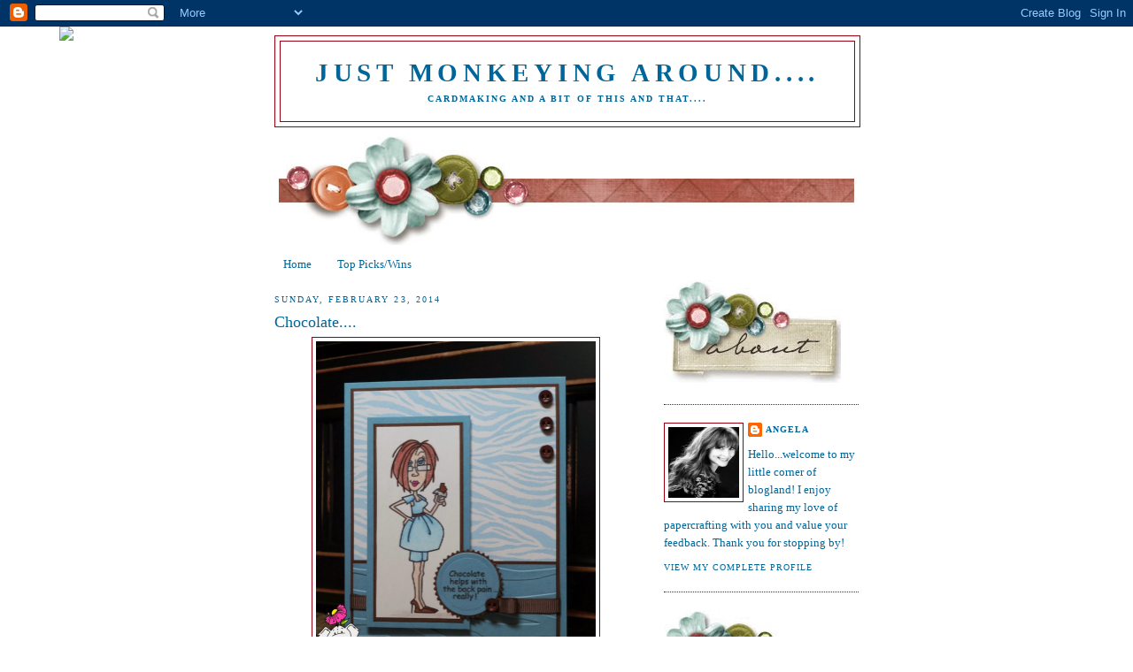

--- FILE ---
content_type: text/html; charset=UTF-8
request_url: https://angela-justmonkeyingaround.blogspot.com/2014/02/chocolate.html
body_size: 25218
content:
<!DOCTYPE html>
<html dir='ltr'>
<head>
<link href='https://www.blogger.com/static/v1/widgets/2944754296-widget_css_bundle.css' rel='stylesheet' type='text/css'/>
<meta content='text/html; charset=UTF-8' http-equiv='Content-Type'/>
<meta content='blogger' name='generator'/>
<link href='https://angela-justmonkeyingaround.blogspot.com/favicon.ico' rel='icon' type='image/x-icon'/>
<link href='http://angela-justmonkeyingaround.blogspot.com/2014/02/chocolate.html' rel='canonical'/>
<link rel="alternate" type="application/atom+xml" title="Just Monkeying Around.... - Atom" href="https://angela-justmonkeyingaround.blogspot.com/feeds/posts/default" />
<link rel="alternate" type="application/rss+xml" title="Just Monkeying Around.... - RSS" href="https://angela-justmonkeyingaround.blogspot.com/feeds/posts/default?alt=rss" />
<link rel="service.post" type="application/atom+xml" title="Just Monkeying Around.... - Atom" href="https://www.blogger.com/feeds/3249575907150443396/posts/default" />

<link rel="alternate" type="application/atom+xml" title="Just Monkeying Around.... - Atom" href="https://angela-justmonkeyingaround.blogspot.com/feeds/2197293758944828997/comments/default" />
<!--Can't find substitution for tag [blog.ieCssRetrofitLinks]-->
<link href='https://blogger.googleusercontent.com/img/b/R29vZ2xl/AVvXsEiE8bTDTMlu02fHA4zqizCin-h1uenLikQQD-JCG7wuua8B1Kom_Jo5AjnkDHsORLqFuKTP8mgQYPyhh-e2csqGygp7vcsqkdkKKvUvNC4zXA6LWdOSE2BxPLCWiVWKywEB3wgJ9JYP8Pb4/s1600/Bugaboo+02-23-14+.jpg' rel='image_src'/>
<meta content='http://angela-justmonkeyingaround.blogspot.com/2014/02/chocolate.html' property='og:url'/>
<meta content='Chocolate....' property='og:title'/>
<meta content='   Good morning!  We&#39;ve got a new sketch for you at Bugaboo  and it&#39;s a fun one!  Check it out:         I love making baby cards...this one ...' property='og:description'/>
<meta content='https://blogger.googleusercontent.com/img/b/R29vZ2xl/AVvXsEiE8bTDTMlu02fHA4zqizCin-h1uenLikQQD-JCG7wuua8B1Kom_Jo5AjnkDHsORLqFuKTP8mgQYPyhh-e2csqGygp7vcsqkdkKKvUvNC4zXA6LWdOSE2BxPLCWiVWKywEB3wgJ9JYP8Pb4/w1200-h630-p-k-no-nu/Bugaboo+02-23-14+.jpg' property='og:image'/>
<title>Just Monkeying Around....: Chocolate....</title>
<style id='page-skin-1' type='text/css'><!--
/*
-----------------------------------------------
Blogger Template Style
Name:     Minima
Date:     26 Feb 2004
Updated by: Blogger Team
----------------------------------------------- */
/* Use this with templates/template-twocol.html */
body {
background:#ffffff;
margin:0;
color:#006699;
font:x-small Georgia Serif;
font-size/* */:/**/small;
font-size: /**/small;
text-align: center;
}
a:link {
color:#006699;
text-decoration:none;
}
a:visited {
color:#99000f;
text-decoration:none;
}
a:hover {
color:#006699;
text-decoration:underline;
}
a img {
border-width:0;
}
/* Header
-----------------------------------------------
*/
#header-wrapper {
width:660px;
margin:0 auto 10px;
border:1px solid #99000f;
}
#header-inner {
background-position: center;
margin-left: auto;
margin-right: auto;
}
#header {
margin: 5px;
border: 1px solid #99000f;
text-align: center;
color:#006699;
}
#header h1 {
margin:5px 5px 0;
padding:15px 20px .25em;
line-height:1.2em;
text-transform:uppercase;
letter-spacing:.2em;
font: normal bold 220% Georgia, Times, serif;
}
#header a {
color:#006699;
text-decoration:none;
}
#header a:hover {
color:#006699;
}
#header .description {
margin:0 5px 5px;
padding:0 20px 15px;
max-width:700px;
text-transform:uppercase;
letter-spacing:.2em;
line-height: 1.4em;
font: normal bold 78% Georgia, Times, serif;
color: #006699;
}
#header img {
margin-left: auto;
margin-right: auto;
}
/* Outer-Wrapper
----------------------------------------------- */
#outer-wrapper {
width: 660px;
margin:0 auto;
padding:10px;
text-align:left;
font: normal normal 100% Georgia, Times, serif;
}
#main-wrapper {
width: 410px;
float: left;
word-wrap: break-word; /* fix for long text breaking sidebar float in IE */
overflow: hidden;     /* fix for long non-text content breaking IE sidebar float */
}
#sidebar-wrapper {
width: 220px;
float: right;
word-wrap: break-word; /* fix for long text breaking sidebar float in IE */
overflow: hidden;      /* fix for long non-text content breaking IE sidebar float */
}
/* Headings
----------------------------------------------- */
h2 {
margin:1.5em 0 .75em;
font:normal normal 78% Georgia, Times, serif;
line-height: 1.4em;
text-transform:uppercase;
letter-spacing:.2em;
color:#006699;
}
/* Posts
-----------------------------------------------
*/
h2.date-header {
margin:1.5em 0 .5em;
}
.post {
margin:.5em 0 1.5em;
border-bottom:1px dotted #99000f;
padding-bottom:1.5em;
}
.post h3 {
margin:.25em 0 0;
padding:0 0 4px;
font-size:140%;
font-weight:normal;
line-height:1.4em;
color:#006699;
}
.post h3 a, .post h3 a:visited, .post h3 strong {
display:block;
text-decoration:none;
color:#006699;
font-weight:normal;
}
.post h3 strong, .post h3 a:hover {
color:#006699;
}
.post-body {
margin:0 0 .75em;
line-height:1.6em;
}
.post-body blockquote {
line-height:1.3em;
}
.post-footer {
margin: .75em 0;
color:#006699;
text-transform:uppercase;
letter-spacing:.1em;
font: normal normal 78% Georgia, Times, serif;
line-height: 1.4em;
}
.comment-link {
margin-left:.6em;
}
.post img, table.tr-caption-container {
padding:4px;
border:1px solid #99000f;
}
.tr-caption-container img {
border: none;
padding: 0;
}
.post blockquote {
margin:1em 20px;
}
.post blockquote p {
margin:.75em 0;
}
/* Comments
----------------------------------------------- */
#comments h4 {
margin:1em 0;
font-weight: bold;
line-height: 1.4em;
text-transform:uppercase;
letter-spacing:.2em;
color: #006699;
}
#comments-block {
margin:1em 0 1.5em;
line-height:1.6em;
}
#comments-block .comment-author {
margin:.5em 0;
}
#comments-block .comment-body {
margin:.25em 0 0;
}
#comments-block .comment-footer {
margin:-.25em 0 2em;
line-height: 1.4em;
text-transform:uppercase;
letter-spacing:.1em;
}
#comments-block .comment-body p {
margin:0 0 .75em;
}
.deleted-comment {
font-style:italic;
color:gray;
}
#blog-pager-newer-link {
float: left;
}
#blog-pager-older-link {
float: right;
}
#blog-pager {
text-align: center;
}
.feed-links {
clear: both;
line-height: 2.5em;
}
/* Sidebar Content
----------------------------------------------- */
.sidebar {
color: #006699;
line-height: 1.5em;
}
.sidebar ul {
list-style:none;
margin:0 0 0;
padding:0 0 0;
}
.sidebar li {
margin:0;
padding-top:0;
padding-right:0;
padding-bottom:.25em;
padding-left:15px;
text-indent:-15px;
line-height:1.5em;
}
.sidebar .widget, .main .widget {
border-bottom:1px dotted #99000f;
margin:0 0 1.5em;
padding:0 0 1.5em;
}
.main .Blog {
border-bottom-width: 0;
}
/* Profile
----------------------------------------------- */
.profile-img {
float: left;
margin-top: 0;
margin-right: 5px;
margin-bottom: 5px;
margin-left: 0;
padding: 4px;
border: 1px solid #99000f;
}
.profile-data {
margin:0;
text-transform:uppercase;
letter-spacing:.1em;
font: normal normal 78% Georgia, Times, serif;
color: #006699;
font-weight: bold;
line-height: 1.6em;
}
.profile-datablock {
margin:.5em 0 .5em;
}
.profile-textblock {
margin: 0.5em 0;
line-height: 1.6em;
}
.profile-link {
font: normal normal 78% Georgia, Times, serif;
text-transform: uppercase;
letter-spacing: .1em;
}
/* Footer
----------------------------------------------- */
#footer {
width:660px;
clear:both;
margin:0 auto;
padding-top:15px;
line-height: 1.6em;
text-transform:uppercase;
letter-spacing:.1em;
text-align: center;
}

--></style>
<link href='https://www.blogger.com/dyn-css/authorization.css?targetBlogID=3249575907150443396&amp;zx=2238ca30-2391-40f6-b7f6-58bb20e7f8b0' media='none' onload='if(media!=&#39;all&#39;)media=&#39;all&#39;' rel='stylesheet'/><noscript><link href='https://www.blogger.com/dyn-css/authorization.css?targetBlogID=3249575907150443396&amp;zx=2238ca30-2391-40f6-b7f6-58bb20e7f8b0' rel='stylesheet'/></noscript>
<meta name='google-adsense-platform-account' content='ca-host-pub-1556223355139109'/>
<meta name='google-adsense-platform-domain' content='blogspot.com'/>

</head>
<body>
<div class='navbar section' id='navbar'><div class='widget Navbar' data-version='1' id='Navbar1'><script type="text/javascript">
    function setAttributeOnload(object, attribute, val) {
      if(window.addEventListener) {
        window.addEventListener('load',
          function(){ object[attribute] = val; }, false);
      } else {
        window.attachEvent('onload', function(){ object[attribute] = val; });
      }
    }
  </script>
<div id="navbar-iframe-container"></div>
<script type="text/javascript" src="https://apis.google.com/js/platform.js"></script>
<script type="text/javascript">
      gapi.load("gapi.iframes:gapi.iframes.style.bubble", function() {
        if (gapi.iframes && gapi.iframes.getContext) {
          gapi.iframes.getContext().openChild({
              url: 'https://www.blogger.com/navbar/3249575907150443396?po\x3d2197293758944828997\x26origin\x3dhttps://angela-justmonkeyingaround.blogspot.com',
              where: document.getElementById("navbar-iframe-container"),
              id: "navbar-iframe"
          });
        }
      });
    </script><script type="text/javascript">
(function() {
var script = document.createElement('script');
script.type = 'text/javascript';
script.src = '//pagead2.googlesyndication.com/pagead/js/google_top_exp.js';
var head = document.getElementsByTagName('head')[0];
if (head) {
head.appendChild(script);
}})();
</script>
</div></div>
<div id='outer-wrapper'><div id='wrap2'>
<!-- skip links for text browsers -->
<span id='skiplinks' style='display:none;'>
<a href='#main'>skip to main </a> |
      <a href='#sidebar'>skip to sidebar</a>
</span>
<div id='header-wrapper'>
<div class='header section' id='header'><div class='widget Header' data-version='1' id='Header1'>
<div id='header-inner'>
<div class='titlewrapper'>
<h1 class='title'>
<a href='https://angela-justmonkeyingaround.blogspot.com/'>
Just Monkeying Around....
</a>
</h1>
</div>
<div class='descriptionwrapper'>
<p class='description'><span>Cardmaking and a bit of this and that....</span></p>
</div>
</div>
</div></div>
</div>
<div id='content-wrapper'>
<div id='crosscol-wrapper' style='text-align:center'>
<div class='crosscol section' id='crosscol'><div class='widget HTML' data-version='1' id='HTML6'>
<div class='widget-content'>
<script>document.write(unescape("%3Cstyle%20type%3D%22text/css%22%3E%0Abody%20%7B%20background-image%20%3A%20url%28%22http%3A//www.shabbyblogs.com/storage/old/ShabbyBloomsW.jpg%20%22%29%3B%20background-position%3A%20center%3B%20background-repeat%3A%20no-repeat%3B%20%20background-attachment%20%3A%20fixed%3B%20%7D%0A%3C/style%3E%0A%3Cscript%20type%3D%22text/javascript%22%3E%0Avar%20shabby_div%20%3D%20document.createElement%28%27div%27%29%3B%0Ashabby_div.innerHTML%20%3D%20%27%3Ca%20target%3D%22_blank%22%20href%3D%22%20http%3A//www.shabbyblogs.com%22%3E%3Cimg%20border%3D%220%22%20src%3D%22http%3A//www.ShabbyBlogs.com/storage/ShabbyBlogs.jpg%22%3E%3C/a%3E%27%3B%0Adocument.getElementsByTagName%28%27body%27%29.item%280%29.appendChild%28shabby_div%29%3B%0Ashabby_div.style.cssText%20%3D%20%22position%3A%20absolute%3B%20left%3A%200px%3B%20top%3A%2030px%3B%20z-index%3A%2050%3B%20width%3A%20150px%3B%20height%3A%2045px%3B%22%3B%0A%3C/script%3E"));</script>
</div>
<div class='clear'></div>
</div><div class='widget Image' data-version='1' id='Image5'>
<div class='widget-content'>
<img alt='' height='123' id='Image5_img' src='https://blogger.googleusercontent.com/img/b/R29vZ2xl/AVvXsEhmFGoKOUg6QTeh2VJlCCJCU0ZBzF5PvnL7c6iBGvAZTeUHbPP-KpzdKzXY2NoX7OwWFypAUu6MPHZiQQjVAFyl4CmA2Krg0L_9ZCZgVywgALr1D-xES49vemDoOjwi_A8eergb_zSRES9q/s660/New+Post+Divider+Shabby+Blogs+Design_D_.jpg' width='650'/>
<br/>
</div>
<div class='clear'></div>
</div><div class='widget PageList' data-version='1' id='PageList1'>
<h2>Pages</h2>
<div class='widget-content'>
<ul>
<li>
<a href='https://angela-justmonkeyingaround.blogspot.com/'>Home</a>
</li>
<li>
<a href='https://angela-justmonkeyingaround.blogspot.com/p/top-pickswins.html'>Top Picks/Wins</a>
</li>
</ul>
<div class='clear'></div>
</div>
</div></div>
</div>
<div id='main-wrapper'>
<div class='main section' id='main'><div class='widget Blog' data-version='1' id='Blog1'>
<div class='blog-posts hfeed'>

          <div class="date-outer">
        
<h2 class='date-header'><span>Sunday, February 23, 2014</span></h2>

          <div class="date-posts">
        
<div class='post-outer'>
<div class='post hentry uncustomized-post-template' itemprop='blogPost' itemscope='itemscope' itemtype='http://schema.org/BlogPosting'>
<meta content='https://blogger.googleusercontent.com/img/b/R29vZ2xl/AVvXsEiE8bTDTMlu02fHA4zqizCin-h1uenLikQQD-JCG7wuua8B1Kom_Jo5AjnkDHsORLqFuKTP8mgQYPyhh-e2csqGygp7vcsqkdkKKvUvNC4zXA6LWdOSE2BxPLCWiVWKywEB3wgJ9JYP8Pb4/s1600/Bugaboo+02-23-14+.jpg' itemprop='image_url'/>
<meta content='3249575907150443396' itemprop='blogId'/>
<meta content='2197293758944828997' itemprop='postId'/>
<a name='2197293758944828997'></a>
<h3 class='post-title entry-title' itemprop='name'>
Chocolate....
</h3>
<div class='post-header'>
<div class='post-header-line-1'></div>
</div>
<div class='post-body entry-content' id='post-body-2197293758944828997' itemprop='description articleBody'>
<div class="separator" style="clear: both; text-align: center;">
<a href="https://blogger.googleusercontent.com/img/b/R29vZ2xl/AVvXsEiE8bTDTMlu02fHA4zqizCin-h1uenLikQQD-JCG7wuua8B1Kom_Jo5AjnkDHsORLqFuKTP8mgQYPyhh-e2csqGygp7vcsqkdkKKvUvNC4zXA6LWdOSE2BxPLCWiVWKywEB3wgJ9JYP8Pb4/s1600/Bugaboo+02-23-14+.jpg" imageanchor="1" style="margin-left: 1em; margin-right: 1em;"><img border="0" height="400" src="https://blogger.googleusercontent.com/img/b/R29vZ2xl/AVvXsEiE8bTDTMlu02fHA4zqizCin-h1uenLikQQD-JCG7wuua8B1Kom_Jo5AjnkDHsORLqFuKTP8mgQYPyhh-e2csqGygp7vcsqkdkKKvUvNC4zXA6LWdOSE2BxPLCWiVWKywEB3wgJ9JYP8Pb4/s1600/Bugaboo+02-23-14+.jpg" width="316" /></a></div>
<br />
Good morning! &nbsp;We've got a new sketch for you at <a href="http://catchthebugblog.blogspot.ca/2014/02/stella-says-sketch-challenge-204.html">Bugaboo</a> and it's a fun one! &nbsp;Check it out:<br />
<br />
<div class="separator" style="clear: both; text-align: center;">
</div>
<div class="separator" style="clear: both; text-align: center;">
<a href="https://blogger.googleusercontent.com/img/b/R29vZ2xl/AVvXsEiJSrPG3HMRDGAIQ5yOL_tRWG8LFflMnxzU6MbtiPSNH-GN22Gg-4rfVbdCFLVqGGcObOhOxXY06_bKmkGZ2cqxGeUlaSR-EV28NKux9C_JGPiLB6V_RhwhjW1IpM52D33evSSN4mH9jnaA/s1600/SSS+204+2.23.14.+png.png" imageanchor="1" style="margin-left: 1em; margin-right: 1em;"><img border="0" height="400" src="https://blogger.googleusercontent.com/img/b/R29vZ2xl/AVvXsEiJSrPG3HMRDGAIQ5yOL_tRWG8LFflMnxzU6MbtiPSNH-GN22Gg-4rfVbdCFLVqGGcObOhOxXY06_bKmkGZ2cqxGeUlaSR-EV28NKux9C_JGPiLB6V_RhwhjW1IpM52D33evSSN4mH9jnaA/s1600/SSS+204+2.23.14.+png.png" width="315" /></a></div>
<div style="text-align: center;">
<br /></div>
I love making baby cards...this one is a bit sassy...JJ, zebra print, and humor...such fun! &nbsp;JJ has the right idea...chocolate makes everything better! &nbsp;Right?! &nbsp;The image is colored with pencils; I've added some dry embossing, ribbon, and baby buttons.<br />
<br />
<span style="font-size: xx-small;">Image: <a href="http://www.bugaboostamps.com/JJ-Pregnancy--Back-Pain_p_1726.html">Bugaboo "JJ Pregnancy-Back Pain" Digital Stamp</a></span><br />
<span style="font-size: xx-small;">Ink: Printer</span><br />
<span style="font-size: xx-small;">Paper: G.P. 110, SU! Marina Mist, PTI Dark Chocolate, The Paper Studio DP</span><br />
<span style="font-size: xx-small;">Embellies: SU! Chocolate Chip Grosgrain Ribbon, Mini Buttons/DMC Floss</span><br />
<span style="font-size: xx-small;">Extras: Prismas/Crayolas/Goo Gone, Spellbinder's Nestabilities, Foam Tape</span><br />
<br />
You can check out the rest of the DT's creations <a href="http://catchthebugblog.blogspot.ca/2014/02/stella-says-sketch-challenge-204.html">here</a>. &nbsp;I can't wait to see what you create with our sketch!<br />
<br />
I am entering my card in the following challenges:<br />
<br />
<span style="font-size: x-small;"><a href="http://cardmakinmamas.blogspot.com/2014/02/cmm81-stack-it-up.html">Card Makin' Mamas:</a> Stack it Up (layers)</span><br />
<span style="font-size: x-small;"><a href="http://disdigidesignschallenge.blogspot.com/2014/02/tic-tac-toe-challenge.html">Di's Digi Designs:</a> BINGO (digi-sentiment-embossing)</span><br />
<span style="font-size: x-small;"><a href="http://jellyparkchallenges.blogspot.com/2014/02/jellypark-friends-chocolate-andor-cake.html">Jellypark Friends:</a> Chocolate and/or Cake</span><br />
<span style="font-size: x-small;"><a href="http://oldiebutagoodiechallenge.blogspot.com/2014/02/buttons.html">Oldie But a Goodie Challenge:</a> Buttons (buttons have been in my stash for years)</span><br />
<span style="font-size: x-small;"><a href="http://sweetstampinchallengeblog.blogspot.com/2014/02/humour.html">Sweet Stampin':</a> Humour</span><br />
<br />
Thank you for stopping by!<br />
<br />
Angela
<div style='clear: both;'></div>
</div>
<div class='post-footer'>
<div class='post-footer-line post-footer-line-1'>
<span class='post-author vcard'>
Posted by
<span class='fn' itemprop='author' itemscope='itemscope' itemtype='http://schema.org/Person'>
<meta content='https://www.blogger.com/profile/15401918504229266890' itemprop='url'/>
<a class='g-profile' href='https://www.blogger.com/profile/15401918504229266890' rel='author' title='author profile'>
<span itemprop='name'>Angela</span>
</a>
</span>
</span>
<span class='post-timestamp'>
at
<meta content='http://angela-justmonkeyingaround.blogspot.com/2014/02/chocolate.html' itemprop='url'/>
<a class='timestamp-link' href='https://angela-justmonkeyingaround.blogspot.com/2014/02/chocolate.html' rel='bookmark' title='permanent link'><abbr class='published' itemprop='datePublished' title='2014-02-23T06:00:00-06:00'>6:00&#8239;AM</abbr></a>
</span>
<span class='post-comment-link'>
</span>
<span class='post-icons'>
<span class='item-control blog-admin pid-1687878129'>
<a href='https://www.blogger.com/post-edit.g?blogID=3249575907150443396&postID=2197293758944828997&from=pencil' title='Edit Post'>
<img alt='' class='icon-action' height='18' src='https://resources.blogblog.com/img/icon18_edit_allbkg.gif' width='18'/>
</a>
</span>
</span>
<div class='post-share-buttons goog-inline-block'>
</div>
</div>
<div class='post-footer-line post-footer-line-2'>
<span class='post-labels'>
Labels:
<a href='https://angela-justmonkeyingaround.blogspot.com/search/label/Animal%20Print' rel='tag'>Animal Print</a>,
<a href='https://angela-justmonkeyingaround.blogspot.com/search/label/Baby' rel='tag'>Baby</a>,
<a href='https://angela-justmonkeyingaround.blogspot.com/search/label/Bugaboo' rel='tag'>Bugaboo</a>,
<a href='https://angela-justmonkeyingaround.blogspot.com/search/label/Buttons' rel='tag'>Buttons</a>,
<a href='https://angela-justmonkeyingaround.blogspot.com/search/label/Digi%20Stamp' rel='tag'>Digi Stamp</a>,
<a href='https://angela-justmonkeyingaround.blogspot.com/search/label/Dry%20Embossing' rel='tag'>Dry Embossing</a>,
<a href='https://angela-justmonkeyingaround.blogspot.com/search/label/Humor' rel='tag'>Humor</a>,
<a href='https://angela-justmonkeyingaround.blogspot.com/search/label/Sissix' rel='tag'>Sissix</a>,
<a href='https://angela-justmonkeyingaround.blogspot.com/search/label/Spellbinders' rel='tag'>Spellbinders</a>,
<a href='https://angela-justmonkeyingaround.blogspot.com/search/label/SU' rel='tag'>SU</a>,
<a href='https://angela-justmonkeyingaround.blogspot.com/search/label/The%20Paper%20Studio' rel='tag'>The Paper Studio</a>
</span>
</div>
<div class='post-footer-line post-footer-line-3'>
<span class='post-location'>
</span>
</div>
</div>
</div>
<div class='comments' id='comments'>
<a name='comments'></a>
<h4>7 comments:</h4>
<div id='Blog1_comments-block-wrapper'>
<dl class='avatar-comment-indent' id='comments-block'>
<dt class='comment-author ' id='c3270090115347585898'>
<a name='c3270090115347585898'></a>
<div class="avatar-image-container vcard"><span dir="ltr"><a href="https://www.blogger.com/profile/12321082088903424500" target="" rel="nofollow" onclick="" class="avatar-hovercard" id="av-3270090115347585898-12321082088903424500"><img src="https://resources.blogblog.com/img/blank.gif" width="35" height="35" class="delayLoad" style="display: none;" longdesc="//blogger.googleusercontent.com/img/b/R29vZ2xl/AVvXsEgYIDfJauQIk_ElHffKPQCz3McephJz_dclRs9A43sXKzgc8EOxSDQDj-JTUrQDxOnAYP_xPVI9wuP3p2i_oSqB-p7djfd79UUVgCEAUiQRY5M-4jFk8r2pNSeZIOj4t6U/s45-c/DSC_0886.JPG" alt="" title="Rachel">

<noscript><img src="//blogger.googleusercontent.com/img/b/R29vZ2xl/AVvXsEgYIDfJauQIk_ElHffKPQCz3McephJz_dclRs9A43sXKzgc8EOxSDQDj-JTUrQDxOnAYP_xPVI9wuP3p2i_oSqB-p7djfd79UUVgCEAUiQRY5M-4jFk8r2pNSeZIOj4t6U/s45-c/DSC_0886.JPG" width="35" height="35" class="photo" alt=""></noscript></a></span></div>
<a href='https://www.blogger.com/profile/12321082088903424500' rel='nofollow'>Rachel</a>
said...
</dt>
<dd class='comment-body' id='Blog1_cmt-3270090115347585898'>
<p>
Ha, ha! Fab card! Love the sentiment and image!<br /><br />Thank you for sharing the humour at Sweet Stampin this month, Wedgie xxx
</p>
</dd>
<dd class='comment-footer'>
<span class='comment-timestamp'>
<a href='https://angela-justmonkeyingaround.blogspot.com/2014/02/chocolate.html?showComment=1393266148906#c3270090115347585898' title='comment permalink'>
February 24, 2014 at 12:22&#8239;PM
</a>
<span class='item-control blog-admin pid-582400443'>
<a class='comment-delete' href='https://www.blogger.com/comment/delete/3249575907150443396/3270090115347585898' title='Delete Comment'>
<img src='https://resources.blogblog.com/img/icon_delete13.gif'/>
</a>
</span>
</span>
</dd>
<dt class='comment-author ' id='c3114578892595479437'>
<a name='c3114578892595479437'></a>
<div class="avatar-image-container vcard"><span dir="ltr"><a href="https://www.blogger.com/profile/18263614174344089441" target="" rel="nofollow" onclick="" class="avatar-hovercard" id="av-3114578892595479437-18263614174344089441"><img src="https://resources.blogblog.com/img/blank.gif" width="35" height="35" class="delayLoad" style="display: none;" longdesc="//blogger.googleusercontent.com/img/b/R29vZ2xl/AVvXsEgXQroziJTWLNtWavNVgXBVY98clfh16pFAgX8Tblpsj8hx3yCXOlROZPQq09hQ3FXQhAUyFQh4oBjto-G_4TcBZ9DgqCuPtfl36GQH0Q_69Vz3Ow81dHLX9E8PDMVrDg/s45-c/updated+profile+pic.jpg" alt="" title="Jessi Fogan">

<noscript><img src="//blogger.googleusercontent.com/img/b/R29vZ2xl/AVvXsEgXQroziJTWLNtWavNVgXBVY98clfh16pFAgX8Tblpsj8hx3yCXOlROZPQq09hQ3FXQhAUyFQh4oBjto-G_4TcBZ9DgqCuPtfl36GQH0Q_69Vz3Ow81dHLX9E8PDMVrDg/s45-c/updated+profile+pic.jpg" width="35" height="35" class="photo" alt=""></noscript></a></span></div>
<a href='https://www.blogger.com/profile/18263614174344089441' rel='nofollow'>Jessi Fogan</a>
said...
</dt>
<dd class='comment-body' id='Blog1_cmt-3114578892595479437'>
<p>
AWESOME! Such a perfect card for a shower :) Love the blue zebra print!
</p>
</dd>
<dd class='comment-footer'>
<span class='comment-timestamp'>
<a href='https://angela-justmonkeyingaround.blogspot.com/2014/02/chocolate.html?showComment=1393404973661#c3114578892595479437' title='comment permalink'>
February 26, 2014 at 2:56&#8239;AM
</a>
<span class='item-control blog-admin pid-300801320'>
<a class='comment-delete' href='https://www.blogger.com/comment/delete/3249575907150443396/3114578892595479437' title='Delete Comment'>
<img src='https://resources.blogblog.com/img/icon_delete13.gif'/>
</a>
</span>
</span>
</dd>
<dt class='comment-author ' id='c3196449053862076893'>
<a name='c3196449053862076893'></a>
<div class="avatar-image-container avatar-stock"><span dir="ltr"><a href="https://www.blogger.com/profile/17456654936602828141" target="" rel="nofollow" onclick="" class="avatar-hovercard" id="av-3196449053862076893-17456654936602828141"><img src="//www.blogger.com/img/blogger_logo_round_35.png" width="35" height="35" alt="" title="Inkypinkydelights">

</a></span></div>
<a href='https://www.blogger.com/profile/17456654936602828141' rel='nofollow'>Inkypinkydelights</a>
said...
</dt>
<dd class='comment-body' id='Blog1_cmt-3196449053862076893'>
<p>
Thanks for sharing at &#39;Sweet Stampin&#39; and good luck with the challenge.  Judy DT x
</p>
</dd>
<dd class='comment-footer'>
<span class='comment-timestamp'>
<a href='https://angela-justmonkeyingaround.blogspot.com/2014/02/chocolate.html?showComment=1393439211685#c3196449053862076893' title='comment permalink'>
February 26, 2014 at 12:26&#8239;PM
</a>
<span class='item-control blog-admin pid-2029027463'>
<a class='comment-delete' href='https://www.blogger.com/comment/delete/3249575907150443396/3196449053862076893' title='Delete Comment'>
<img src='https://resources.blogblog.com/img/icon_delete13.gif'/>
</a>
</span>
</span>
</dd>
<dt class='comment-author ' id='c582713371997024327'>
<a name='c582713371997024327'></a>
<div class="avatar-image-container vcard"><span dir="ltr"><a href="https://www.blogger.com/profile/09880339911273732206" target="" rel="nofollow" onclick="" class="avatar-hovercard" id="av-582713371997024327-09880339911273732206"><img src="https://resources.blogblog.com/img/blank.gif" width="35" height="35" class="delayLoad" style="display: none;" longdesc="//blogger.googleusercontent.com/img/b/R29vZ2xl/AVvXsEi1FQelfTZoD6h1Azl-YAxP79OWgP4-zJBo6bDD0CtKhRaWqd-cnWYLl4vVj3L-OWYYVKoxxgYF3XTvwHUzyE05rEp--dcRC5vJEljFbBMqpxVzwQ3y-F118cnvZ7YOyg/s45-c/IMG_0246A.jpg" alt="" title="Pia Larsen">

<noscript><img src="//blogger.googleusercontent.com/img/b/R29vZ2xl/AVvXsEi1FQelfTZoD6h1Azl-YAxP79OWgP4-zJBo6bDD0CtKhRaWqd-cnWYLl4vVj3L-OWYYVKoxxgYF3XTvwHUzyE05rEp--dcRC5vJEljFbBMqpxVzwQ3y-F118cnvZ7YOyg/s45-c/IMG_0246A.jpg" width="35" height="35" class="photo" alt=""></noscript></a></span></div>
<a href='https://www.blogger.com/profile/09880339911273732206' rel='nofollow'>Pia Larsen</a>
said...
</dt>
<dd class='comment-body' id='Blog1_cmt-582713371997024327'>
<p>
Ha, ha...love this sentiment!!<br />Thank you for playing with us at Sweet Stampin&#39; this week. <br />Pia xx
</p>
</dd>
<dd class='comment-footer'>
<span class='comment-timestamp'>
<a href='https://angela-justmonkeyingaround.blogspot.com/2014/02/chocolate.html?showComment=1393601360873#c582713371997024327' title='comment permalink'>
February 28, 2014 at 9:29&#8239;AM
</a>
<span class='item-control blog-admin pid-1552376421'>
<a class='comment-delete' href='https://www.blogger.com/comment/delete/3249575907150443396/582713371997024327' title='Delete Comment'>
<img src='https://resources.blogblog.com/img/icon_delete13.gif'/>
</a>
</span>
</span>
</dd>
<dt class='comment-author ' id='c2320521079946567564'>
<a name='c2320521079946567564'></a>
<div class="avatar-image-container vcard"><span dir="ltr"><a href="https://www.blogger.com/profile/18374230721779544333" target="" rel="nofollow" onclick="" class="avatar-hovercard" id="av-2320521079946567564-18374230721779544333"><img src="https://resources.blogblog.com/img/blank.gif" width="35" height="35" class="delayLoad" style="display: none;" longdesc="//3.bp.blogspot.com/-s9acV5pCkD8/ZIE64uqh5qI/AAAAAAAASRs/iWCX7QF5W8IFo5AXySJlEFAuq_Ob6rVPACK4BGAYYCw/s35/212594923_10165559649025464_4952372768014910710_n.jpg" alt="" title="Lori Turner">

<noscript><img src="//3.bp.blogspot.com/-s9acV5pCkD8/ZIE64uqh5qI/AAAAAAAASRs/iWCX7QF5W8IFo5AXySJlEFAuq_Ob6rVPACK4BGAYYCw/s35/212594923_10165559649025464_4952372768014910710_n.jpg" width="35" height="35" class="photo" alt=""></noscript></a></span></div>
<a href='https://www.blogger.com/profile/18374230721779544333' rel='nofollow'>Lori Turner</a>
said...
</dt>
<dd class='comment-body' id='Blog1_cmt-2320521079946567564'>
<p>
LOL...love this sentiment! Awesome card - thanks for sharing it with us at Sweet Stampin&#39; xoxoxo
</p>
</dd>
<dd class='comment-footer'>
<span class='comment-timestamp'>
<a href='https://angela-justmonkeyingaround.blogspot.com/2014/02/chocolate.html?showComment=1393642970108#c2320521079946567564' title='comment permalink'>
February 28, 2014 at 9:02&#8239;PM
</a>
<span class='item-control blog-admin pid-256045612'>
<a class='comment-delete' href='https://www.blogger.com/comment/delete/3249575907150443396/2320521079946567564' title='Delete Comment'>
<img src='https://resources.blogblog.com/img/icon_delete13.gif'/>
</a>
</span>
</span>
</dd>
<dt class='comment-author ' id='c3182511509502193165'>
<a name='c3182511509502193165'></a>
<div class="avatar-image-container vcard"><span dir="ltr"><a href="https://www.blogger.com/profile/10706784309667165504" target="" rel="nofollow" onclick="" class="avatar-hovercard" id="av-3182511509502193165-10706784309667165504"><img src="https://resources.blogblog.com/img/blank.gif" width="35" height="35" class="delayLoad" style="display: none;" longdesc="//blogger.googleusercontent.com/img/b/R29vZ2xl/AVvXsEiuiMK_zjcwVoqR3kB2s30FcqaU8vvY8x5nHec7ePL5imgbYTiqz8RZ2zqpeAvkrM_L0ZoaCUo7syWzQdi3ls0RFxyDizsDnd6dtJytqgVlQOaqw1qFMCRKGRtruJDAOA/s45-c/DSCF0469_2.JPG" alt="" title="Penny">

<noscript><img src="//blogger.googleusercontent.com/img/b/R29vZ2xl/AVvXsEiuiMK_zjcwVoqR3kB2s30FcqaU8vvY8x5nHec7ePL5imgbYTiqz8RZ2zqpeAvkrM_L0ZoaCUo7syWzQdi3ls0RFxyDizsDnd6dtJytqgVlQOaqw1qFMCRKGRtruJDAOA/s45-c/DSCF0469_2.JPG" width="35" height="35" class="photo" alt=""></noscript></a></span></div>
<a href='https://www.blogger.com/profile/10706784309667165504' rel='nofollow'>Penny</a>
said...
</dt>
<dd class='comment-body' id='Blog1_cmt-3182511509502193165'>
<p>
Love your take on the sketch, thanks for sharing your card with us at CMM.  I really like the embossing you used.  Great image too!
</p>
</dd>
<dd class='comment-footer'>
<span class='comment-timestamp'>
<a href='https://angela-justmonkeyingaround.blogspot.com/2014/02/chocolate.html?showComment=1393675972695#c3182511509502193165' title='comment permalink'>
March 1, 2014 at 6:12&#8239;AM
</a>
<span class='item-control blog-admin pid-2072000850'>
<a class='comment-delete' href='https://www.blogger.com/comment/delete/3249575907150443396/3182511509502193165' title='Delete Comment'>
<img src='https://resources.blogblog.com/img/icon_delete13.gif'/>
</a>
</span>
</span>
</dd>
<dt class='comment-author ' id='c3215626191056047036'>
<a name='c3215626191056047036'></a>
<div class="avatar-image-container avatar-stock"><span dir="ltr"><a href="https://www.blogger.com/profile/00122888566165420912" target="" rel="nofollow" onclick="" class="avatar-hovercard" id="av-3215626191056047036-00122888566165420912"><img src="//www.blogger.com/img/blogger_logo_round_35.png" width="35" height="35" alt="" title="Dips">

</a></span></div>
<a href='https://www.blogger.com/profile/00122888566165420912' rel='nofollow'>Dips</a>
said...
</dt>
<dd class='comment-body' id='Blog1_cmt-3215626191056047036'>
<p>
Lovely use of Buttons &#8211; thank you so much for entering my challenge on OBAG, keep using up all that old stash and join us again for our next challenge!
</p>
</dd>
<dd class='comment-footer'>
<span class='comment-timestamp'>
<a href='https://angela-justmonkeyingaround.blogspot.com/2014/02/chocolate.html?showComment=1393865996117#c3215626191056047036' title='comment permalink'>
March 3, 2014 at 10:59&#8239;AM
</a>
<span class='item-control blog-admin pid-60709740'>
<a class='comment-delete' href='https://www.blogger.com/comment/delete/3249575907150443396/3215626191056047036' title='Delete Comment'>
<img src='https://resources.blogblog.com/img/icon_delete13.gif'/>
</a>
</span>
</span>
</dd>
</dl>
</div>
<p class='comment-footer'>
<a href='https://www.blogger.com/comment/fullpage/post/3249575907150443396/2197293758944828997' onclick='javascript:window.open(this.href, "bloggerPopup", "toolbar=0,location=0,statusbar=1,menubar=0,scrollbars=yes,width=640,height=500"); return false;'>Post a Comment</a>
</p>
</div>
</div>

        </div></div>
      
</div>
<div class='blog-pager' id='blog-pager'>
<span id='blog-pager-newer-link'>
<a class='blog-pager-newer-link' href='https://angela-justmonkeyingaround.blogspot.com/2014/03/flat-friends-march-challenge.html' id='Blog1_blog-pager-newer-link' title='Newer Post'>Newer Post</a>
</span>
<span id='blog-pager-older-link'>
<a class='blog-pager-older-link' href='https://angela-justmonkeyingaround.blogspot.com/2014/02/mmmmcupcakes.html' id='Blog1_blog-pager-older-link' title='Older Post'>Older Post</a>
</span>
<a class='home-link' href='https://angela-justmonkeyingaround.blogspot.com/'>Home</a>
</div>
<div class='clear'></div>
<div class='post-feeds'>
<div class='feed-links'>
Subscribe to:
<a class='feed-link' href='https://angela-justmonkeyingaround.blogspot.com/feeds/2197293758944828997/comments/default' target='_blank' type='application/atom+xml'>Post Comments (Atom)</a>
</div>
</div>
</div></div>
</div>
<div id='sidebar-wrapper'>
<div class='sidebar section' id='sidebar'><div class='widget Image' data-version='1' id='Image1'>
<div class='widget-content'>
<img alt='' height='116' id='Image1_img' src='https://blogger.googleusercontent.com/img/b/R29vZ2xl/AVvXsEjTbJuCffzThSIiMGGB-PUHw_VM9J4lJw58jrD-wwhd0fTgqesJtEarK8DhsucOC6kTw6JyHLdHlxfkh8KLw6Du_tCxuaOkFS7Jbz0tkG93h9E921VXI53AVjfaXjDBeBNGL-vz30oJF59a/s220/ShabbyBloomsAbout%5B1%5D' width='200'/>
<br/>
</div>
<div class='clear'></div>
</div><div class='widget Profile' data-version='1' id='Profile1'>
<div class='widget-content'>
<a href='https://www.blogger.com/profile/15401918504229266890'><img alt='My photo' class='profile-img' height='80' src='//blogger.googleusercontent.com/img/b/R29vZ2xl/AVvXsEi8R5Ib9eEryaRQg2piNJMH0CiOrEB4dytPO3FYxd82v4DPOW5YeMWuzHvJz11Cbi4mirufClIxhmVp2NhFRsOforh7-4oewN63j1YwyXrt9uauTQl6bl5ebGCQEnxj8Q/s220/IMG_4238.jpg' width='80'/></a>
<dl class='profile-datablock'>
<dt class='profile-data'>
<a class='profile-name-link g-profile' href='https://www.blogger.com/profile/15401918504229266890' rel='author' style='background-image: url(//www.blogger.com/img/logo-16.png);'>
Angela
</a>
</dt>
<dd class='profile-textblock'>Hello...welcome to my little corner of blogland! I enjoy sharing my love of papercrafting with you and value your feedback. Thank you for stopping by! </dd>
</dl>
<a class='profile-link' href='https://www.blogger.com/profile/15401918504229266890' rel='author'>View my complete profile</a>
<div class='clear'></div>
</div>
</div>
<div class='widget Image' data-version='1' id='Image3'>
<div class='widget-content'>
<img alt='' height='116' id='Image3_img' src='https://blogger.googleusercontent.com/img/b/R29vZ2xl/AVvXsEh569YhHElmb9oAQ7yA04mXcGSoN9skTTYvpKHMN1pxf9-xwHWOqx2Wl1A2ljR-aS8VfoSZI8Dke35HDCt4X6I8rM2znMBEn0AL_Ge3Er3vGQQMyCRPrhEEwvfVvEXi_StVmoURqegjM8tX/s220/ShabbyBloomsFollow%5B1%5D' width='200'/>
<br/>
</div>
<div class='clear'></div>
</div><div class='widget Followers' data-version='1' id='Followers1'>
<div class='widget-content'>
<div id='Followers1-wrapper'>
<div style='margin-right:2px;'>
<div><script type="text/javascript" src="https://apis.google.com/js/platform.js"></script>
<div id="followers-iframe-container"></div>
<script type="text/javascript">
    window.followersIframe = null;
    function followersIframeOpen(url) {
      gapi.load("gapi.iframes", function() {
        if (gapi.iframes && gapi.iframes.getContext) {
          window.followersIframe = gapi.iframes.getContext().openChild({
            url: url,
            where: document.getElementById("followers-iframe-container"),
            messageHandlersFilter: gapi.iframes.CROSS_ORIGIN_IFRAMES_FILTER,
            messageHandlers: {
              '_ready': function(obj) {
                window.followersIframe.getIframeEl().height = obj.height;
              },
              'reset': function() {
                window.followersIframe.close();
                followersIframeOpen("https://www.blogger.com/followers/frame/3249575907150443396?colors\x3dCgt0cmFuc3BhcmVudBILdHJhbnNwYXJlbnQaByMwMDY2OTkiByMwMDY2OTkqByNmZmZmZmYyByMwMDY2OTk6ByMwMDY2OTlCByMwMDY2OTlKByMwMDY2OTlSByMwMDY2OTlaC3RyYW5zcGFyZW50\x26pageSize\x3d21\x26hl\x3den\x26origin\x3dhttps://angela-justmonkeyingaround.blogspot.com");
              },
              'open': function(url) {
                window.followersIframe.close();
                followersIframeOpen(url);
              }
            }
          });
        }
      });
    }
    followersIframeOpen("https://www.blogger.com/followers/frame/3249575907150443396?colors\x3dCgt0cmFuc3BhcmVudBILdHJhbnNwYXJlbnQaByMwMDY2OTkiByMwMDY2OTkqByNmZmZmZmYyByMwMDY2OTk6ByMwMDY2OTlCByMwMDY2OTlKByMwMDY2OTlSByMwMDY2OTlaC3RyYW5zcGFyZW50\x26pageSize\x3d21\x26hl\x3den\x26origin\x3dhttps://angela-justmonkeyingaround.blogspot.com");
  </script></div>
</div>
</div>
<div class='clear'></div>
</div>
</div><div class='widget Image' data-version='1' id='Image31'>
<h2>Check Out Our Challenges</h2>
<div class='widget-content'>
<a href='http://catchthebugblog.blogspot.ca/'>
<img alt='Check Out Our Challenges' height='226' id='Image31_img' src='https://blogger.googleusercontent.com/img/b/R29vZ2xl/AVvXsEg7Md-wsW8bHZaOGJUPhyxVqT_xaT1UaNqxNCAZA9YWFFi0t2j3vR37Jld1oBc7-9_w2R_IsItBEb3RXOgoGI5jkp6YzVVuHlJf_1iTvNllZhY3mfZxgz178FL0kPBt6ybxTVjU6BLFiYGA/s1600/BugabooDesigner.png' width='220'/>
</a>
<br/>
</div>
<div class='clear'></div>
</div><div class='widget Image' data-version='1' id='Image49'>
<h2>Please Join Us</h2>
<div class='widget-content'>
<a href='http://fromtheheartstamps.com/community/'>
<img alt='Please Join Us' height='186' id='Image49_img' src='https://blogger.googleusercontent.com/img/b/R29vZ2xl/AVvXsEiP2mn9kDU8RcNQ693Df2ymS3KekpI2PnY7_2dowmz58UNP2ZM8AL9MXpxTgJoPb2aKZoWUyrMLpRaLjI4ePJYTu3UMmHEbfRK_2xSDXfRB-dRSHIOWZuvKV-ihyRYm0vZnwaLd07sleLub/s1600-r/09-27-15+CardSketches-Badge-twist.gif' width='150'/>
</a>
<br/>
</div>
<div class='clear'></div>
</div><div class='widget HTML' data-version='1' id='HTML11'>
<div class='widget-content'>
<div class="separator" style="font-weight: normal; clear: both; text-align: left;"><a href="http://fromtheheartstamps.com/shop"><img src="https://lh3.googleusercontent.com/blogger_img_proxy/AEn0k_twILggVM4d0QxL2S86hiFEc6pD5YZSuy8RftW0jgupxFxvQ2Y2yCr3AeuBOt9V2VryzWLiSh7M4ntmyeqFzt92tDX8p8wZxcx0gPAKVFrvgMrL7b1AjQankNcXUitv3yNsRXWy7Ko863lsBzJDF9mFSWCC1tzbyGZLzjw4Ba0RPAR4=s0-d" border="0" width="200"></a></div> 

<div style="font-weight: normal; text-align: left;"><span style="font-weight: bold;">Meet Our Creative Team</span></div> 

 
<b>Design Team Leaders</b> 
<div style="text-align: left;"><a href="http://willstampforwine.blogspot.com/">Kathy Curry</a></div>
<div style="text-align: left;"><a href="https://mycraftyplace.wordpress.com/">Imke Ludwig</a></div>

<b>Challenge Coordinator</b>
<div style="text-align: left;"><a href="http://www.pinkroomtherapy.com/">Cammy Wall</a></div>

<b>Designers</b>
<div style="text-align: left;"><a href="http://angela-justmonkeyingaround.blogspot.com/">Angela Pruisman</a></div>
<div style="text-align: left;"><a href="http://stampingasfastasican-brenda.blogspot.com">Brenda Nakandakari</a></div>
<div style="text-align: left;"><a href="http://www.limegreengiggles.com/">Doni High</a></div>
<div style="text-align: left;"><a href="http://siggi-shop.blogspot.com/">Jo Edwards</a></div>
<div style="text-align: left;"><a href="https://craftynurse4u.wordpress.com/">Kathy Stacy</a></div>
<div style="text-align: left;"><a href="http://craftingcreatively.blogspot.ca/">Kelly Schelske</a></div>
<div style="text-align: left;"><a href="http://mypurplehouse.wordpress.com/">Lyn Tomlin</a></div>
<div style="text-align: left;"><a href="http://racintoscrap1.blogspot.com/">Michelle Hebel</a></div>
<div style="text-align: left;"><a href="http://www.heartmyhobby.com/">Nazeema Thompson</a></div>
<div style="text-align: left;"><a href="http://tiptoptoppers.blogspot.co.uk/">Ruth Cunliffe</a></div>

<b>Illustrator</b>
<div style="text-align: left;"><a href="http://fromtheheartstamps.com/community">Faith Skrdla</a></div>
</div>
<div class='clear'></div>
</div><div class='widget Image' data-version='1' id='Image43'>
<h2>Check Out Our Weekly Sketch Challenges</h2>
<div class='widget-content'>
<a href='http://sketchsaturday.blogspot.com/'>
<img alt='Check Out Our Weekly Sketch Challenges' height='96' id='Image43_img' src='https://blogger.googleusercontent.com/img/b/R29vZ2xl/AVvXsEjPD56oOKvv_TKrSfYsPmp8zmR7s_IU8hxG7mSR72J_gAYxXv6hpkmizpaO2G4QElF1GBNN7K1s4SaaSiZuakuBASd6-t5tgv22o8wb3fHLWvCbKRcwQIDDUh7lMz9RGKpwkjaOiBJVI9ud/s1600/SS-DT-member-Jan-14.png' width='220'/>
</a>
<br/>
</div>
<div class='clear'></div>
</div><div class='widget Image' data-version='1' id='Image46'>
<h2>Top Chicks Picks #249 Graduation 06-04-15</h2>
<div class='widget-content'>
<a href='http://www.4craftychicks.blogspot.com/2015/06/4cc-249-graduation.html'>
<img alt='Top Chicks Picks #249 Graduation 06-04-15' height='220' id='Image46_img' src='https://blogger.googleusercontent.com/img/b/R29vZ2xl/AVvXsEhiCBAau9WXlrt7ASL9Nk6JECCKxOZ4k5SfBUg_oXzqoi-gdFVKdJB4oAnpeZoJFtjVadYQeXUksJ31Dy3TS4A-jF2CAoXqE_SXzpnBOLHMQAfuD895hUyqkX0u1aFYJaxU4SghQwffkic4/s1600/4cc+Golden+Egg+Badge.jpg' width='220'/>
</a>
<br/>
</div>
<div class='clear'></div>
</div><div class='widget Image' data-version='1' id='Image47'>
<h2>The Crafter's Cafe Top 3 School's Out/Graduation Challenge 06-03-15</h2>
<div class='widget-content'>
<a href='http://crafterscafeblogchallenge.blogspot.com/2015/06/119-schools-outgraduation.html'>
<img alt='The Crafter&#39;s Cafe Top 3 School&#39;s Out/Graduation Challenge 06-03-15' height='194' id='Image47_img' src='https://blogger.googleusercontent.com/img/b/R29vZ2xl/AVvXsEg9Ioml7xJ0R_1OkeFFuNXbaU1bprzOcpMVRkJPa4VfnmJuuKUl6bdSWHudTvjFdsFLNEuZN1SHlTluwoNb-imK0eI42rrTJdBLgqnWN_jqkPHpAkfu3c9ScaHdY3biuZiAQQa8GAea-GZq/s1600/The+Crafter%2527s+Cafe+Top+Three+Badge.jpg' width='220'/>
</a>
<br/>
</div>
<div class='clear'></div>
</div><div class='widget Image' data-version='1' id='Image48'>
<h2>Crafting When We Can 05-24-15 "Add Some Bling"</h2>
<div class='widget-content'>
<a href='http://craftingwhenwecanchallenges.blogspot.com/2015/05/challenge-95-bling-it-up_69.html'>
<img alt='Crafting When We Can 05-24-15 "Add Some Bling"' height='110' id='Image48_img' src='https://blogger.googleusercontent.com/img/b/R29vZ2xl/AVvXsEhiqba60kkjwjtNIJdiOqCghqgBKf1TQ2xWGPno_I-8WRgohnZNqUN1Ps-DdxMLVj5qASzQoWUGCIoxn7OI1WrrevWt6FY22O_Vwx2WaH1U4b6O8ifs6zhCnC69zWJdAUnzZylf16YojdEO/s1600/Crafting+When+We+Can+Top+3+Badge+2015.jpg' width='220'/>
</a>
<br/>
</div>
<div class='clear'></div>
</div><div class='widget Image' data-version='1' id='Image35'>
<h2>Challenge #5 Romance 01-21-15</h2>
<div class='widget-content'>
<a href='http://cuteasabuttonchallenge.blogspot.com/2015/01/challenge-5-romance.html'>
<img alt='Challenge #5 Romance 01-21-15' height='220' id='Image35_img' src='https://blogger.googleusercontent.com/img/b/R29vZ2xl/AVvXsEiycBIxWOyMFkcPoWTU4jmi6bLvQvt68_sOu5yo1L3ySZOGDp6jRck2CBAXVfW9CaEE-IDb2fuTVUiHRWNDj9XQg8SnSyM0-CvhIRhIl50NZszFON-F0wHXQdlu0Fk3zrqMjTJ2I4Nb8_BT/s1600/Cute+as+a+Button+Design+Team+Top+Pick.png' width='214'/>
</a>
<br/>
</div>
<div class='clear'></div>
</div><div class='widget Image' data-version='1' id='Image45'>
<h2>01-21-15 #60 Anything Goes/Sketch</h2>
<div class='widget-content'>
<a href='http://carabbiemomentsofcraft.blogspot.co.uk/2015/01/challenge-60-anything-goessketch.html'>
<img alt='01-21-15 #60 Anything Goes/Sketch' height='77' id='Image45_img' src='https://blogger.googleusercontent.com/img/b/R29vZ2xl/AVvXsEjW2stMxlfJ8cRQvGlnnCdsxDll2RkjyAYZGrHiSdYxy_JnrsAEYrt_YK-f9gJociVq1GcIx5z0njDuwGh4ANfrD8LU4qeLc1roZ2zU2cnGmR7yf4MjmGHHTecIifKgt2x2FloZidGdpOpx/s1600/%25231+cm+top+3.jpg' width='220'/>
</a>
<br/>
</div>
<div class='clear'></div>
</div><div class='widget Image' data-version='1' id='Image44'>
<h2>01-04-15 Challenge #245 Snowmen</h2>
<div class='widget-content'>
<a href='http://www.angela-justmonkeyingaround.blogspot.com/2015/01/birdbrain-snowman.html'>
<img alt='01-04-15 Challenge #245 Snowmen' height='220' id='Image44_img' src='https://blogger.googleusercontent.com/img/b/R29vZ2xl/AVvXsEix9iTp9Q_VidPPVraeGlT5Z4B-nyyBjeUljpEQmtQPfYm5J81bhpbL8xhDuRHkkkWQaskdy7AAfz6Op0rPNWKzUU4lbwLCkMcyhyCdSgnJ5tPsdEQMYVY-UgBmxTi0JQWrnUDAABOfVyGD/s1600/Robyn%2527s+Fetish+Top+Pick+fairykingdomtoppick2.jpg' width='217'/>
</a>
<br/>
</div>
<div class='clear'></div>
</div><div class='widget Image' data-version='1' id='Image39'>
<h2>Challenge #331</h2>
<div class='widget-content'>
<a href='http://sketchsaturday.blogspot.com/2014/10/week-331-with-simon-says-stamp.html'>
<img alt='Challenge #331' height='96' id='Image39_img' src='https://blogger.googleusercontent.com/img/b/R29vZ2xl/AVvXsEgBjQgMSrpAf6tPfkVXgT5rFHpO3uNI8LdKBjKTGnfk80-1bJtMSsLxm2w7t7DPCCJJlDdB8DigItQN6MPXH_g38-pjesIFvrScSz0L9CJFYs1TwzlFTF8QJpGhFy9kwlnKiXoekgvNLLfk/s1600/SS-Top-3-Jan-14_2.png' width='220'/>
</a>
<br/>
</div>
<div class='clear'></div>
</div><div class='widget Image' data-version='1' id='Image41'>
<h2>08-04-14</h2>
<div class='widget-content'>
<a href='http://www.angela-justmonkeyingaround.blogspot.com/2014/08/good-morning-sketch-fans-bit-late-with.html'>
<img alt='08-04-14' height='170' id='Image41_img' src='https://blogger.googleusercontent.com/img/b/R29vZ2xl/AVvXsEhGiB681sgO62inpNwNNu_e-bR_Za6gYq5iVW9D5yc7qEXDLNWaYvdYVBr7oj6GOVBzk2RfLuvUs3k5b1prYaNI-tio-ord39BR-vJa-WjoF2OcNJQmqXjTM_Pz1ZZXp62ou_RPStKBWHvK/s1600/Mailbox+SAND.jpg' width='170'/>
</a>
<br/>
</div>
<div class='clear'></div>
</div><div class='widget Image' data-version='1' id='Image42'>
<h2>08-18-14</h2>
<div class='widget-content'>
<a href='http://corrosivechallengesbyjanet.blogspot.com/2014/08/challenge-205-birthdays.html'>
<img alt='08-18-14' height='224' id='Image42_img' src='https://blogger.googleusercontent.com/img/b/R29vZ2xl/AVvXsEijVofUAwV07LfvJSAfQ-H7oye_rdCAs5vOsh8xie_V27hyphenhyphenR_vf7bMRk3YX71nFMTyx1CNBLViPRefohKXCT72cxiK4N_Dg9a-mWxqjVjPv8MkurTaxtwLURaqR5QXV3rR4o1hRgdbDVgkJ/s1600/Corrosive+Challenge+top3.jpg' width='220'/>
</a>
<br/>
</div>
<div class='clear'></div>
</div><div class='widget Image' data-version='1' id='Image37'>
<h2>07-06-14 Cool Things for Summer</h2>
<div class='widget-content'>
<a href='http://cagichallenge.blogspot.ca/2014/07/cool-things-for-summer.html'>
<img alt='07-06-14 Cool Things for Summer' height='106' id='Image37_img' src='https://blogger.googleusercontent.com/img/b/R29vZ2xl/AVvXsEhZKpXBRXb-ZAEeIzYSD7YidyG5pdswgJYm33dFdZjRBH74RndHjSp_kICQoPOXFTwasXQYStrrY2uGv90jMT5GdOBna-044ARwRkeHWHtoYgF6ACAoFpMqZv-MjPNoEnBb7jMJCgKAgdpA/s1600/Come+and+Get+It+Challenge+Blog+TOP+PICK+BADGE.jpg' width='150'/>
</a>
<br/>
</div>
<div class='clear'></div>
</div><div class='widget Image' data-version='1' id='Image40'>
<h2>05-05-14 For the Love of Critters Challenge</h2>
<div class='widget-content'>
<a href='http://createdwithlovechallenges.blogspot.com/2014/05/cwlc-81-for-love-of-critters.html'>
<img alt='05-05-14 For the Love of Critters Challenge' height='220' id='Image40_img' src='https://blogger.googleusercontent.com/img/b/R29vZ2xl/AVvXsEhq13LgVapYBZzNAWKtfri-qGjIFuBKaUPg6UqbJUrr7S8LwjOc5r6ZYxHGrLQTuO1hmthTUrFomnTYk1IIdlD6ptldQyOSpP6NLlbUuUz8f8fRKLbLAFzoVYTVfaYIpXEIaHwEsKnMFzj6/s1600/Created+with+Love+Top3.png' width='220'/>
</a>
<br/>
</div>
<div class='clear'></div>
</div><div class='widget HTML' data-version='1' id='HTML12'>
<h2 class='title'>04-27-14 Challenge #208</h2>
<div class='widget-content'>
<center><a href="http://sketchycolors.blogspot.com/"><img src="https://lh3.googleusercontent.com/blogger_img_proxy/AEn0k_u8FvrgW60Mo4VWisBMAlIig_yInxbzOnNcpscKxTs8dDqs5N-QSVv9c37M0ooiwLjumwAWK54dTf6zqIWYcLEcCKA43cz60pVxJCD8MGWe1-I68tTHDH94Adve8iQ=s0-d" border="0" alt="Photobucket"></a></center>
</div>
<div class='clear'></div>
</div><div class='widget Image' data-version='1' id='Image38'>
<h2>04-21-14 "Furry Friends"</h2>
<div class='widget-content'>
<a href='http://incywincydesigns.blogspot.com/2014/04/furry-friends-challenge.html'>
<img alt='04-21-14 "Furry Friends"' height='150' id='Image38_img' src='https://blogger.googleusercontent.com/img/b/R29vZ2xl/AVvXsEj_gAnIhq2nF0TgP2jBSMx8CorfjHJBhctSoL2KsB6Ch6CiwfLwBVSRKKHWxcnVy-lvPD0RKYdlsqlM7eIY-gw3v0S48fSs9YM-ZKcwBbG19NFWF7WNl5qZktqCxQhe2g_dddmTMXsAWsxK/s1600/Incy+Wincy+top3.jpg' width='150'/>
</a>
<br/>
</div>
<div class='clear'></div>
</div><div class='widget Image' data-version='1' id='Image36'>
<h2>04-01-14 "Cute" Challenge</h2>
<div class='widget-content'>
<a href='http://toptiptuesday.blogspot.com/2014/04/challenge-cute-and-fab-tutorial-from-kat.html'>
<img alt='04-01-14 "Cute" Challenge' height='94' id='Image36_img' src='https://blogger.googleusercontent.com/img/b/R29vZ2xl/AVvXsEjKY4qd5576279ouLJ4mphZ2jgiEuvQiGvoHkdHoDbBqUgFSuhZuDOxUsehkAO5MOUpAOSAlV2ReD3JaDzQ7LdZENIryqdCjpWIo2js1fCAObSr2eAmoK_EdAOQ5rFEsEkhP4gdeH8CIYPy/s1600/Top+Tip+Tuesdsay+Top+5.png' width='220'/>
</a>
<br/>
</div>
<div class='clear'></div>
</div><div class='widget HTML' data-version='1' id='HTML4'>
<h2 class='title'>03-20-14 Challenge</h2>
<div class='widget-content'>
<div align="center"><a href="http://craftylittlefairieschallenge.blogspot.co.uk/" title="Crafty Little Fairies" target="_blank"><img src="https://lh3.googleusercontent.com/blogger_img_proxy/AEn0k_tH0e1NP34WQUMEDhICH0vkT0pnYQeMiSpPLklXmztkiPfBsi5P8qgr9HltV13jyP_hkeytGb94SVHeJaLCL1uT6qQZpMXfndWoXflJLZEWijfCUKnF_rfet0j3vqKCDMDBEujLMC2zljaDntr71KFNQyUo59vQu2elcf_AjeDaza7uXg=s0-d" alt="Crafty Little Fairies" style="border:none;"></a></div>
</div>
<div class='clear'></div>
</div><div class='widget HTML' data-version='1' id='HTML2'>
<h2 class='title'>02-22-14 Humor</h2>
<div class='widget-content'>
<center><a href="http://sweetstampinchallengeblog.blogspot.com/"><img src="https://lh3.googleusercontent.com/blogger_img_proxy/AEn0k_u1bdAKGigOG1YrYrnQ74aoBYkQVsmolUkD6TGWBbY-EaTle3EiwNkN_smYdJzL9ialjUH0Hf7B_oF55YhHPW3P7NxNlGv8wNPVB-skUqNH0u3RBaWteYpv4ds_khrUqPnOMZ-kvHl5n2IHsQ=s0-d" border="0" alt="Photobucket"></a></center>
</div>
<div class='clear'></div>
</div><div class='widget HTML' data-version='1' id='HTML1'>
<div class='widget-content'>
<a href="http://i436.photobucket.com/albums/qq89/fitlike08/party-badge.gif" target="_blank"><img src="https://lh3.googleusercontent.com/blogger_img_proxy/AEn0k_vOeRKM6zmwImcgHI-DyIjM9f4QOE1uHa7jt1ybeRA-_W9SYHT6-lm6pmkstMYXDQ3mQuU3QL8lryABqPVSmuh-RF0X_452y1l_ZK3FZyYnmjaJqkDX_oBMoqlYZhZ-3zMJeRg4=s0-d" border="0" alt="Party Time Tuesdays Challenge"></a>
</div>
<div class='clear'></div>
</div><div class='widget Image' data-version='1' id='Image33'>
<h2>Challenge #208</h2>
<div class='widget-content'>
<img alt='Challenge #208' height='86' id='Image33_img' src='https://blogger.googleusercontent.com/img/b/R29vZ2xl/AVvXsEiP2GHcslTNgoUzcaybw3vLOtkAh5uUq7qYsOjCWvl3kTS7YzHYLnws9DB7dmwTWPb2pzpzp-zf9ayPB4JuT3vZcGgnwOSm_j5Q2sRYboUy3qZYYTg4UJ8dk4JyyK3oZj548PW8hn6WP0fx/s1600/Kaboodle-Doodles-Top-3-Badge---1%2528for-web%2529.jpg' width='150'/>
<br/>
</div>
<div class='clear'></div>
</div><div class='widget Image' data-version='1' id='Image34'>
<h2>Challenge #203</h2>
<div class='widget-content'>
<img alt='Challenge #203' height='200' id='Image34_img' src='https://blogger.googleusercontent.com/img/b/R29vZ2xl/AVvXsEjrkWRF87AY4BRrijxVtT6-A8y5JSCNIvrVrAV79zTIzH2LD2u2XWSvFcQRzblaz-E5zt2kmW4WGFMH0zSLZyU6_JWZ1WsE_xm5p47VzH1IWK9o3lF0xUb3NwVcl_dNFgHFokA7G-e5DpBl/s1600/TPC+winner+badge.jpg' width='200'/>
<br/>
</div>
<div class='clear'></div>
</div><div class='widget Image' data-version='1' id='Image32'>
<h2>Challegne #189 Anything Goes</h2>
<div class='widget-content'>
<img alt='Challegne #189 Anything Goes' height='220' id='Image32_img' src='https://blogger.googleusercontent.com/img/b/R29vZ2xl/AVvXsEhsoStzTbHxwXLxw87N-Xz8Hpg5YX-yA2XY3dNkradI7KEt-6ZdCuyeiuw1uwaeO3Mj2L-xdxEZXTFb93cwOUYnKDLDta8eW2zwuUfiYDRdUCwpSbUTWtqS__nShtp7cVYR8aKB090x9KTW/s1600/Corrosive+Challenge+top3.jpg' width='216'/>
<br/>
</div>
<div class='clear'></div>
</div><div class='widget Image' data-version='1' id='Image28'>
<h2>12-7-13 Photo Inspiration</h2>
<div class='widget-content'>
<a href='http://inkspirationalchallenges.blogspot.co.uk/2013/12/inkspirational-challenge-45-photo.html'>
<img alt='12-7-13 Photo Inspiration' height='179' id='Image28_img' src='https://blogger.googleusercontent.com/img/b/R29vZ2xl/AVvXsEip2jF3li9ox5I_2WTzHnkXmh8R9lZ13YTJZYg8d2MK6qReIQkNvMGvJCfkd7CTKa_0x-O9hTxjQxZKF0CPuXfJh2seAYG1ij2YBhbh5cUt3zOaucBV4r3IjcgDd5ivIhGVw9Wt1CzyAEde/s1600/Inkspirational+Challenge+badge.jpg' width='200'/>
</a>
<br/>
</div>
<div class='clear'></div>
</div><div class='widget Image' data-version='1' id='Image30'>
<h2>12-5-13</h2>
<div class='widget-content'>
<a href='http://craftylittlefairieschallenge.blogspot.co.uk/2013/12/candy-stripes.html'>
<img alt='12-5-13' height='118' id='Image30_img' src='https://blogger.googleusercontent.com/img/b/R29vZ2xl/AVvXsEgtst07_KH0vvNyR40W_uyvB7MIzbyL4PlBbaaLd0hkGRkuQyciT8gkSux3xtBCqzo8yA9qyHtbHCoeAIHj0cqeAxnSPGaT5qkZnyaZpFYRR6pXTyqGHE3-bXL2nBROOUQ2-T1yrdBCyXGI/s1600/CLFBlogTop3Banner_zps6d446b57.jpg' width='211'/>
</a>
<br/>
</div>
<div class='clear'></div>
</div><div class='widget Image' data-version='1' id='Image29'>
<h2>Challenge 34</h2>
<div class='widget-content'>
<img alt='Challenge 34' height='140' id='Image29_img' src='https://blogger.googleusercontent.com/img/b/R29vZ2xl/AVvXsEjTMbSIqSDtFpKuK7NorgvlSPMTvFKOTiTVyIxHWfaUrc4j7EZhyphenhyphen15rr0-prrbaB5hA6qzJF24vKhyphenhyphenZzJGBNgaDWwsgCdrbsbYvM19hksCuUKOjPtnvtpwp8AnjYZD_RjESf0R-osUk2w2W/s1600/Card+Mania+TOP3.png' width='220'/>
<br/>
</div>
<div class='clear'></div>
</div><div class='widget HTML' data-version='1' id='HTML3'>
<h2 class='title'>11-8-13</h2>
<div class='widget-content'>
<center><a href="http://digihaven.blogspot.com/" target="_blank"><img alt="Digi Haven Top 3!" src="https://lh3.googleusercontent.com/blogger_img_proxy/AEn0k_supmKY0dv_-v5nwiWeKHYbLLjO4Q5b3YKPQ_sJWcPHtoV3iwR2sLgw9h6U0zcbPLsVCBq1LfEakQyZV-UEL_FPR9FNcHzFSc_8bbjcZpVZYmCa2yqufFP-bLqFh_O18neORYPs9wikZCBJ=s0-d" width="200px" height="200px"></a></center>
</div>
<div class='clear'></div>
</div><div class='widget Image' data-version='1' id='Image27'>
<h2>Challenge #66</h2>
<div class='widget-content'>
<img alt='Challenge #66' height='170' id='Image27_img' src='https://blogger.googleusercontent.com/img/b/R29vZ2xl/AVvXsEi4cyFQXpTyBUXTEmTH5i7RiaPLl3mXmuSD2YryfecVte4Z7dwpOTIsT1KhS-EJS47nkATqfU1g0AmUt-hMoWIHmBLGWIh822f8NGkDybw5wCGQkxFV1VxsvA1J2LQ9Mp4_7TJyNTVUPGV5/s1600/Brown+Sugar+Top03.png' width='170'/>
<br/>
</div>
<div class='clear'></div>
</div><div class='widget Image' data-version='1' id='Image23'>
<h2>Challenge #89</h2>
<div class='widget-content'>
<img alt='Challenge #89' height='96' id='Image23_img' src='https://blogger.googleusercontent.com/img/b/R29vZ2xl/AVvXsEjYMM9TU7970bGHgTpjZCpbH_yo2-iFRvdTZCDsRn-fSnjZL-GXP_urROECnCkHv1LqDNgoS9Ms1Q0B8BqFjDG_vnMBNqkaqL28Dka8F67ScPuGeS7AanBM0X2ghjXnU5LL6bi4SdVKTdPr/s1600/LTC+Blog+Top+5+Badge.jpg' width='220'/>
<br/>
</div>
<div class='clear'></div>
</div><div class='widget Image' data-version='1' id='Image13'>
<h2>10-21-13</h2>
<div class='widget-content'>
<img alt='10-21-13' height='214' id='Image13_img' src='https://blogger.googleusercontent.com/img/b/R29vZ2xl/AVvXsEgpyDY74BS1j_2JB3MnQhippXP3nE4xwNhZSuXpR8_fDz1MObekwj21vO8iysUrZid3ych2oxViY31oB7PkNqOsU4t3AVbfnDlQoi-Y4zTsLaU29dYj0tgEWTgXtXUAtMjSTMfUx7-cRvFE/s1600/Digi+Sketch+Challenge+top3.jpg' width='220'/>
<br/>
</div>
<div class='clear'></div>
</div><div class='widget Image' data-version='1' id='Image7'>
<h2>Challenge #61</h2>
<div class='widget-content'>
<img alt='Challenge #61' height='162' id='Image7_img' src='https://blogger.googleusercontent.com/img/b/R29vZ2xl/AVvXsEi1UDrsaNe5ks1jqFekSeeJAG15wb0U3dXcMZEDVFyBTTYci6nEDB_2kb4hhm8CvDCmDZ74RFk6Hz3N8kKsNqArC2pqBLJUyVup_fY1ixsShvTwlY8kJDw7TXzKTp21Nxe0zUzEfAXsd72t/s1600/CFAS+badge+-+yellow+TOP+3.jpg' width='216'/>
<br/>
</div>
<div class='clear'></div>
</div><div class='widget Image' data-version='1' id='Image24'>
<h2>Challenge #2</h2>
<div class='widget-content'>
<a href='http://thestampingchef.oo.gd/Challenges/?p=37'>
<img alt='Challenge #2' height='200' id='Image24_img' src='https://blogger.googleusercontent.com/img/b/R29vZ2xl/AVvXsEh78__Cmy54uwDpTFAiUeCBTh67KzfQYudoXKlDEtUO5fRhuyqUpzz8AJLl3fgDOud_4woOv0Usi1XgGHxzG-OVObueCcQKDVZ5i2sV3hK9xFn-0o1w655mClNDbJTBRF-wlvFuze1ucCwP/s220/Stamping+Chef+sidedish.jpg' width='200'/>
</a>
<br/>
</div>
<div class='clear'></div>
</div><div class='widget Image' data-version='1' id='Image12'>
<div class='widget-content'>
<img alt='' height='100' id='Image12_img' src='https://blogger.googleusercontent.com/img/b/R29vZ2xl/AVvXsEjggI1CxmgTKYBrBXUWeQA9gftz0CT8gc8uNkqqu57YzdLlJ7GvmZKi_NWotUB2gYzx_XJWWpuDkyOACbo-IP9lpGKlmq6DFqdBoLmqkdn4D7YDR-mWZ8JRvjXw9DHNkcoGIskyOvDiwAq3/s220/Here+Come+the+Boys+Blog+Badge+Top+3.jpg' width='150'/>
<br/>
<span class='caption'>Challenge #58</span>
</div>
<div class='clear'></div>
</div><div class='widget Image' data-version='1' id='Image16'>
<div class='widget-content'>
<img alt='' height='118' id='Image16_img' src='https://blogger.googleusercontent.com/img/b/R29vZ2xl/AVvXsEguoYyyAursQ9g2pyASE-pjk7cuHjePwIt001ctR0GFl4dkuTMpeO7WtGolbaqcpWIngOpglpmwv7j2mZWBdddLb-fQq7PJzvo_yPI27_l6s9xUafwWYaBVtvG9X4umG85rCkEkLptKzGfk/s220/crafty+catz+top+3.png' width='220'/>
<br/>
<span class='caption'>Challenge #159</span>
</div>
<div class='clear'></div>
</div><div class='widget Image' data-version='1' id='Image22'>
<div class='widget-content'>
<img alt='' height='150' id='Image22_img' src='https://blogger.googleusercontent.com/img/b/R29vZ2xl/AVvXsEgPJfS4SF3nxQQJXleV5__I61DJo02v43oypuJLbUeCrd5qaRVfIqdVielRS0DCJ5q9gOcvWGlYNxAz-O33f_pI3Nyk4HRuTfZlUWukOnKrvuvhA_z7Foswjn2-8JvV11-mmxCxYxrEhFZB/s220/Top+3+Jellypark+top+three+badge.jpg' width='149'/>
<br/>
<span class='caption'>Challenge "Things That Fly"</span>
</div>
<div class='clear'></div>
</div><div class='widget Image' data-version='1' id='Image20'>
<h2>Challenge 43</h2>
<div class='widget-content'>
<img alt='Challenge 43' height='220' id='Image20_img' src='https://blogger.googleusercontent.com/img/b/R29vZ2xl/AVvXsEhOzyCVbmWVuG_a3yshAb6OVQaKnQoWdwzOAFpPz_eVKCWYcpQuSaRSmt4QSNiipxTPjmSiv_FpIb9FSj19Gj0PgQryBzAKaVevdH6C-QEnWIgxoZlBcLStNWqYdCsk89ifGfALTvNkmqBb/s220/Pause%252C+Dream%252C+Enjoy+Challenges---top+3.png' width='192'/>
<br/>
</div>
<div class='clear'></div>
</div><div class='widget Image' data-version='1' id='Image21'>
<h2>Challenge 53</h2>
<div class='widget-content'>
<img alt='Challenge 53' height='80' id='Image21_img' src='https://blogger.googleusercontent.com/img/b/R29vZ2xl/AVvXsEiQs_ktI86QUINyEypZcj1-F13Ur61INxuURmERwzuFf8KtwLyWcF7CsHcl3ArGBA8u9evdK_gnt3zi7k_aJceO7x3AdM-YsPOFIgtKxcaPQZXIYSWWXa8y0_4qDz7n_4jDYRUD5qHjJuLI/s220/use+your+stuff+badge.jpg' width='172'/>
<br/>
</div>
<div class='clear'></div>
</div><div class='widget Image' data-version='1' id='Image19'>
<div class='widget-content'>
<a href='http://www.4craftychicks.blogspot.com/'>
<img alt='' height='220' id='Image19_img' src='https://blogger.googleusercontent.com/img/b/R29vZ2xl/AVvXsEgD-c3U58VHCi9UYrJKLPDIPzHSFVY-tZkIFOTGiK0cyndwN-Snb7DFLbDr1fP_supPuur3XNDUIdET9EVxO0QvH1yDyfBRXYTHxH40RzwXGEsla8EzrWqsal4T-v7WtFz3hydJSQAzzQhh/s220/4cc+Golden+Egg+Badge.jpg' width='220'/>
</a>
<br/>
</div>
<div class='clear'></div>
</div><div class='widget HTML' data-version='1' id='HTML9'>
<div class='widget-content'>
<center><a href="http://pileitonchallenge.blogspot.com/" target="_blank"><img border="0" alt="Photobucket" src="https://lh3.googleusercontent.com/blogger_img_proxy/AEn0k_tPSm5pr6hP9YbVVXDqagrrYfTnjd2Vqdved50GDeuatSry3FkuYnH--1pObu7WTaWwVxUHztAQKfBKrKLDafb2pYyBvtWFMvhurbA86nwUOpYGstFy6S5bSKkqVV6XS3IPTQiz245fWmw=s0-d"></a></center>
</div>
<div class='clear'></div>
</div><div class='widget HTML' data-version='1' id='HTML8'>
<div class='widget-content'>
<a _blank="" href="http://stampinsistersinchrist.blogspot.com/" target=""><img border="" 0="" src="https://lh3.googleusercontent.com/blogger_img_proxy/AEn0k_utujoHW-fedXPvVkt1RUZuiapvk4LqpQHJD1bV4HkzXxzx8c4T9-hW2zJ6yLhC1ulZz6VEs-Cz0xDjSBVRduPvJS60hskV9GjrWD69KgJqDUgqZ-Bjkoe-lDl1S0PmeTIIKNfXdvxyQP2X5ZXfCw=s0-d"></a>
</div>
<div class='clear'></div>
</div><div class='widget Image' data-version='1' id='Image15'>
<div class='widget-content'>
<img alt='' height='220' id='Image15_img' src='https://blogger.googleusercontent.com/img/b/R29vZ2xl/AVvXsEgTY8IWnkBKnuKIftD6Y5_Zjmd6m2LFeb5HFz4U7GGnCp1db26OMCEFSpJc3I-TL-2Tymb5OPSN0ubETQlk5CWDsEII4rd5-6jRny5C9aU9M9t_MBVGFGRogEULiQJvFusMdYDsPycTidqa/s220/Robyn%2527s+Fetish+Winner+Badge.jpg' width='217'/>
<br/>
</div>
<div class='clear'></div>
</div><div class='widget Image' data-version='1' id='Image10'>
<div class='widget-content'>
<a href='http://abcchristmaschallenge.blogspot.com/'>
<img alt='' height='138' id='Image10_img' src='https://blogger.googleusercontent.com/img/b/R29vZ2xl/AVvXsEgzdOS-Y0_n5mUfix-WqquiTE68GPS2fZA_qCJu5MDSPglEHzK3Mh66LZE7MMiWcLl1fDBXjGf9w8Ac9F4Kh2kRRKmUeAYJHJXMnDlDkbRf0gqEGzpc1cEh9vQihIlVBRUgjoYDkyTxbvS5/s220/Top+3+ACB+Christmas+Challenge.jpg' width='220'/>
</a>
<br/>
</div>
<div class='clear'></div>
</div><div class='widget Image' data-version='1' id='Image11'>
<h2>#83, #84</h2>
<div class='widget-content'>
<img alt='#83, #84' height='116' id='Image11_img' src='https://blogger.googleusercontent.com/img/b/R29vZ2xl/AVvXsEj146YYHCyP6Y2BSWcXOoicku7VIxVKwrS_FXMoixTZnvIoSSAdpUQ2nKCuwylWXV-1UnrKleeAdshOhzW-IDW0xbwW2Z8N_iJHuVsaIc-IjxtTE-hZBuVIKFkiEvbSLjbNKmt30MQQhhLh/s220/Top+5+Tuesday+Throwdown+Badge.jpg' width='140'/>
<br/>
</div>
<div class='clear'></div>
</div><div class='widget Image' data-version='1' id='Image18'>
<div class='widget-content'>
<img alt='' height='128' id='Image18_img' src='https://blogger.googleusercontent.com/img/b/R29vZ2xl/AVvXsEjN791k3rQvq9mLKSVftT1MMmx1UWQR-_29Es0-16hjJurXjG4i71DNzG3ZcLoRiOuPrqNIvcva4iyG6Sz-7knLZkCYq25yQUP21ZdqQ2jD-Yqac_82sOtTzFocBubXBQHyQaumnu3d_aZk/s220/Twisted+Tuesdays+Winner+BadgeBlack+and+White+twisted+tree+%25283%2529.png' width='170'/>
<br/>
</div>
<div class='clear'></div>
</div><div class='widget PopularPosts' data-version='1' id='PopularPosts1'>
<h2>Popular Posts</h2>
<div class='widget-content popular-posts'>
<ul>
<li>
<div class='item-content'>
<div class='item-thumbnail'>
<a href='https://angela-justmonkeyingaround.blogspot.com/2010/08/good-morning-welcome-to-anni-verve-sary.html' target='_blank'>
<img alt='' border='0' src='https://blogger.googleusercontent.com/img/b/R29vZ2xl/AVvXsEg8iv-Q_qiyPtCn9pwq-RcyBX5fqVLEpYCEIMUgf1dQGFzyZy2h7kZwECHQvrrMWQX5K771d-2IzsGgb7LUMbQxZ5lLHr85looPzPs-OzucYM0EUitwHGxMc2D8FjlqS-VARiRstvjwkJi8/w72-h72-p-k-no-nu/Verve+Blog+Hop.jpg'/>
</a>
</div>
<div class='item-title'><a href='https://angela-justmonkeyingaround.blogspot.com/2010/08/good-morning-welcome-to-anni-verve-sary.html'>(no title)</a></div>
<div class='item-snippet'> Good morning! Welcome to the Anni-VERVE-sary Blog Hop! (The blog hop starts officially at 9 a.m. Central, but I posted a bit early because ...</div>
</div>
<div style='clear: both;'></div>
</li>
<li>
<div class='item-content'>
<div class='item-thumbnail'>
<a href='https://angela-justmonkeyingaround.blogspot.com/2011/04/tiddly-inks-treasure-hunt-blog-hop.html' target='_blank'>
<img alt='' border='0' src='https://blogger.googleusercontent.com/img/b/R29vZ2xl/AVvXsEj1n7qyD3OCyjX0EEARx4Pvy1pqW-9PtSC8xk4W7UtkAmiOM0ERFVmAxvHRU0JALPRnjilnYvM-n0qTyoWFDlDhxRfBCtFf9jQGhhhNAJPxzRsA3oXniZAb8BkbGGkDbLY1UcbTltSZQ_B9/w72-h72-p-k-no-nu/monkeymama+Tiddly+Inks+Blog+Hop+%25231.JPG'/>
</a>
</div>
<div class='item-title'><a href='https://angela-justmonkeyingaround.blogspot.com/2011/04/tiddly-inks-treasure-hunt-blog-hop.html'>Tiddly Inks Treasure Hunt Blog Hop</a></div>
<div class='item-snippet'>Welcome to the Tiddly Inks Treasure Hunt bloghop! We are kicking off Tiddly Ink&#39;s first birthday celebration and I am so glad you joined...</div>
</div>
<div style='clear: both;'></div>
</li>
<li>
<div class='item-content'>
<div class='item-thumbnail'>
<a href='https://angela-justmonkeyingaround.blogspot.com/2014/02/from-heart-stamps-blog-hop.html' target='_blank'>
<img alt='' border='0' src='https://blogger.googleusercontent.com/img/b/R29vZ2xl/AVvXsEgscikqJhZFBmFLATLR0ctzaMTFvRUx5V7UhHc27i04KBsGA60POBXg5UHuv7-ghFq7I8rF-Gwnc9GMuuQBiVxTixyUSejTgQriWoHFS5khp7OBAaJcA71hXxBj-W6MX_cvP9JccCet5Tcz/w72-h72-p-k-no-nu/TFHS+Blog-Hop-Banner-Feb2014.jpg'/>
</a>
</div>
<div class='item-title'><a href='https://angela-justmonkeyingaround.blogspot.com/2014/02/from-heart-stamps-blog-hop.html'>From the Heart Stamps Blog Hop</a></div>
<div class='item-snippet'>   Good morning and welcome to our From the Heart Stamps February &quot;Feel the Love&quot; Blog Hop ! &#160;Today we are showcasing Valentines a...</div>
</div>
<div style='clear: both;'></div>
</li>
</ul>
<div class='clear'></div>
</div>
</div><div class='widget Image' data-version='1' id='Image2'>
<div class='widget-content'>
<img alt='' height='116' id='Image2_img' src='https://blogger.googleusercontent.com/img/b/R29vZ2xl/AVvXsEg-KkqRGYK8hSGF1fJp25N9GzgEqXKF8dFT-VxIW0OgBzQwwRgDFFQGapgg-oMxSXJQaFHxdnaJPxFYrfhNEmhi6FKipXPrDt1STt2Ri_Wf_D_shgk2btD2VSkFMW0TNAxfoMR0Pu5WmcQb/s220/ShabbyBloomsArchive%5B1%5D' width='200'/>
<br/>
</div>
<div class='clear'></div>
</div><div class='widget BlogArchive' data-version='1' id='BlogArchive1'>
<div class='widget-content'>
<div id='ArchiveList'>
<div id='BlogArchive1_ArchiveList'>
<ul class='hierarchy'>
<li class='archivedate collapsed'>
<a class='toggle' href='javascript:void(0)'>
<span class='zippy'>

        &#9658;&#160;
      
</span>
</a>
<a class='post-count-link' href='https://angela-justmonkeyingaround.blogspot.com/2020/'>
2020
</a>
<span class='post-count' dir='ltr'>(17)</span>
<ul class='hierarchy'>
<li class='archivedate collapsed'>
<a class='toggle' href='javascript:void(0)'>
<span class='zippy'>

        &#9658;&#160;
      
</span>
</a>
<a class='post-count-link' href='https://angela-justmonkeyingaround.blogspot.com/2020/07/'>
July
</a>
<span class='post-count' dir='ltr'>(1)</span>
</li>
</ul>
<ul class='hierarchy'>
<li class='archivedate collapsed'>
<a class='toggle' href='javascript:void(0)'>
<span class='zippy'>

        &#9658;&#160;
      
</span>
</a>
<a class='post-count-link' href='https://angela-justmonkeyingaround.blogspot.com/2020/06/'>
June
</a>
<span class='post-count' dir='ltr'>(1)</span>
</li>
</ul>
<ul class='hierarchy'>
<li class='archivedate collapsed'>
<a class='toggle' href='javascript:void(0)'>
<span class='zippy'>

        &#9658;&#160;
      
</span>
</a>
<a class='post-count-link' href='https://angela-justmonkeyingaround.blogspot.com/2020/05/'>
May
</a>
<span class='post-count' dir='ltr'>(4)</span>
</li>
</ul>
<ul class='hierarchy'>
<li class='archivedate collapsed'>
<a class='toggle' href='javascript:void(0)'>
<span class='zippy'>

        &#9658;&#160;
      
</span>
</a>
<a class='post-count-link' href='https://angela-justmonkeyingaround.blogspot.com/2020/04/'>
April
</a>
<span class='post-count' dir='ltr'>(2)</span>
</li>
</ul>
<ul class='hierarchy'>
<li class='archivedate collapsed'>
<a class='toggle' href='javascript:void(0)'>
<span class='zippy'>

        &#9658;&#160;
      
</span>
</a>
<a class='post-count-link' href='https://angela-justmonkeyingaround.blogspot.com/2020/03/'>
March
</a>
<span class='post-count' dir='ltr'>(3)</span>
</li>
</ul>
<ul class='hierarchy'>
<li class='archivedate collapsed'>
<a class='toggle' href='javascript:void(0)'>
<span class='zippy'>

        &#9658;&#160;
      
</span>
</a>
<a class='post-count-link' href='https://angela-justmonkeyingaround.blogspot.com/2020/02/'>
February
</a>
<span class='post-count' dir='ltr'>(3)</span>
</li>
</ul>
<ul class='hierarchy'>
<li class='archivedate collapsed'>
<a class='toggle' href='javascript:void(0)'>
<span class='zippy'>

        &#9658;&#160;
      
</span>
</a>
<a class='post-count-link' href='https://angela-justmonkeyingaround.blogspot.com/2020/01/'>
January
</a>
<span class='post-count' dir='ltr'>(3)</span>
</li>
</ul>
</li>
</ul>
<ul class='hierarchy'>
<li class='archivedate collapsed'>
<a class='toggle' href='javascript:void(0)'>
<span class='zippy'>

        &#9658;&#160;
      
</span>
</a>
<a class='post-count-link' href='https://angela-justmonkeyingaround.blogspot.com/2019/'>
2019
</a>
<span class='post-count' dir='ltr'>(31)</span>
<ul class='hierarchy'>
<li class='archivedate collapsed'>
<a class='toggle' href='javascript:void(0)'>
<span class='zippy'>

        &#9658;&#160;
      
</span>
</a>
<a class='post-count-link' href='https://angela-justmonkeyingaround.blogspot.com/2019/12/'>
December
</a>
<span class='post-count' dir='ltr'>(3)</span>
</li>
</ul>
<ul class='hierarchy'>
<li class='archivedate collapsed'>
<a class='toggle' href='javascript:void(0)'>
<span class='zippy'>

        &#9658;&#160;
      
</span>
</a>
<a class='post-count-link' href='https://angela-justmonkeyingaround.blogspot.com/2019/11/'>
November
</a>
<span class='post-count' dir='ltr'>(2)</span>
</li>
</ul>
<ul class='hierarchy'>
<li class='archivedate collapsed'>
<a class='toggle' href='javascript:void(0)'>
<span class='zippy'>

        &#9658;&#160;
      
</span>
</a>
<a class='post-count-link' href='https://angela-justmonkeyingaround.blogspot.com/2019/10/'>
October
</a>
<span class='post-count' dir='ltr'>(2)</span>
</li>
</ul>
<ul class='hierarchy'>
<li class='archivedate collapsed'>
<a class='toggle' href='javascript:void(0)'>
<span class='zippy'>

        &#9658;&#160;
      
</span>
</a>
<a class='post-count-link' href='https://angela-justmonkeyingaround.blogspot.com/2019/09/'>
September
</a>
<span class='post-count' dir='ltr'>(2)</span>
</li>
</ul>
<ul class='hierarchy'>
<li class='archivedate collapsed'>
<a class='toggle' href='javascript:void(0)'>
<span class='zippy'>

        &#9658;&#160;
      
</span>
</a>
<a class='post-count-link' href='https://angela-justmonkeyingaround.blogspot.com/2019/07/'>
July
</a>
<span class='post-count' dir='ltr'>(6)</span>
</li>
</ul>
<ul class='hierarchy'>
<li class='archivedate collapsed'>
<a class='toggle' href='javascript:void(0)'>
<span class='zippy'>

        &#9658;&#160;
      
</span>
</a>
<a class='post-count-link' href='https://angela-justmonkeyingaround.blogspot.com/2019/06/'>
June
</a>
<span class='post-count' dir='ltr'>(2)</span>
</li>
</ul>
<ul class='hierarchy'>
<li class='archivedate collapsed'>
<a class='toggle' href='javascript:void(0)'>
<span class='zippy'>

        &#9658;&#160;
      
</span>
</a>
<a class='post-count-link' href='https://angela-justmonkeyingaround.blogspot.com/2019/05/'>
May
</a>
<span class='post-count' dir='ltr'>(2)</span>
</li>
</ul>
<ul class='hierarchy'>
<li class='archivedate collapsed'>
<a class='toggle' href='javascript:void(0)'>
<span class='zippy'>

        &#9658;&#160;
      
</span>
</a>
<a class='post-count-link' href='https://angela-justmonkeyingaround.blogspot.com/2019/04/'>
April
</a>
<span class='post-count' dir='ltr'>(3)</span>
</li>
</ul>
<ul class='hierarchy'>
<li class='archivedate collapsed'>
<a class='toggle' href='javascript:void(0)'>
<span class='zippy'>

        &#9658;&#160;
      
</span>
</a>
<a class='post-count-link' href='https://angela-justmonkeyingaround.blogspot.com/2019/03/'>
March
</a>
<span class='post-count' dir='ltr'>(3)</span>
</li>
</ul>
<ul class='hierarchy'>
<li class='archivedate collapsed'>
<a class='toggle' href='javascript:void(0)'>
<span class='zippy'>

        &#9658;&#160;
      
</span>
</a>
<a class='post-count-link' href='https://angela-justmonkeyingaround.blogspot.com/2019/02/'>
February
</a>
<span class='post-count' dir='ltr'>(3)</span>
</li>
</ul>
<ul class='hierarchy'>
<li class='archivedate collapsed'>
<a class='toggle' href='javascript:void(0)'>
<span class='zippy'>

        &#9658;&#160;
      
</span>
</a>
<a class='post-count-link' href='https://angela-justmonkeyingaround.blogspot.com/2019/01/'>
January
</a>
<span class='post-count' dir='ltr'>(3)</span>
</li>
</ul>
</li>
</ul>
<ul class='hierarchy'>
<li class='archivedate collapsed'>
<a class='toggle' href='javascript:void(0)'>
<span class='zippy'>

        &#9658;&#160;
      
</span>
</a>
<a class='post-count-link' href='https://angela-justmonkeyingaround.blogspot.com/2018/'>
2018
</a>
<span class='post-count' dir='ltr'>(17)</span>
<ul class='hierarchy'>
<li class='archivedate collapsed'>
<a class='toggle' href='javascript:void(0)'>
<span class='zippy'>

        &#9658;&#160;
      
</span>
</a>
<a class='post-count-link' href='https://angela-justmonkeyingaround.blogspot.com/2018/12/'>
December
</a>
<span class='post-count' dir='ltr'>(6)</span>
</li>
</ul>
<ul class='hierarchy'>
<li class='archivedate collapsed'>
<a class='toggle' href='javascript:void(0)'>
<span class='zippy'>

        &#9658;&#160;
      
</span>
</a>
<a class='post-count-link' href='https://angela-justmonkeyingaround.blogspot.com/2018/11/'>
November
</a>
<span class='post-count' dir='ltr'>(3)</span>
</li>
</ul>
<ul class='hierarchy'>
<li class='archivedate collapsed'>
<a class='toggle' href='javascript:void(0)'>
<span class='zippy'>

        &#9658;&#160;
      
</span>
</a>
<a class='post-count-link' href='https://angela-justmonkeyingaround.blogspot.com/2018/03/'>
March
</a>
<span class='post-count' dir='ltr'>(2)</span>
</li>
</ul>
<ul class='hierarchy'>
<li class='archivedate collapsed'>
<a class='toggle' href='javascript:void(0)'>
<span class='zippy'>

        &#9658;&#160;
      
</span>
</a>
<a class='post-count-link' href='https://angela-justmonkeyingaround.blogspot.com/2018/02/'>
February
</a>
<span class='post-count' dir='ltr'>(3)</span>
</li>
</ul>
<ul class='hierarchy'>
<li class='archivedate collapsed'>
<a class='toggle' href='javascript:void(0)'>
<span class='zippy'>

        &#9658;&#160;
      
</span>
</a>
<a class='post-count-link' href='https://angela-justmonkeyingaround.blogspot.com/2018/01/'>
January
</a>
<span class='post-count' dir='ltr'>(3)</span>
</li>
</ul>
</li>
</ul>
<ul class='hierarchy'>
<li class='archivedate collapsed'>
<a class='toggle' href='javascript:void(0)'>
<span class='zippy'>

        &#9658;&#160;
      
</span>
</a>
<a class='post-count-link' href='https://angela-justmonkeyingaround.blogspot.com/2017/'>
2017
</a>
<span class='post-count' dir='ltr'>(33)</span>
<ul class='hierarchy'>
<li class='archivedate collapsed'>
<a class='toggle' href='javascript:void(0)'>
<span class='zippy'>

        &#9658;&#160;
      
</span>
</a>
<a class='post-count-link' href='https://angela-justmonkeyingaround.blogspot.com/2017/11/'>
November
</a>
<span class='post-count' dir='ltr'>(1)</span>
</li>
</ul>
<ul class='hierarchy'>
<li class='archivedate collapsed'>
<a class='toggle' href='javascript:void(0)'>
<span class='zippy'>

        &#9658;&#160;
      
</span>
</a>
<a class='post-count-link' href='https://angela-justmonkeyingaround.blogspot.com/2017/10/'>
October
</a>
<span class='post-count' dir='ltr'>(2)</span>
</li>
</ul>
<ul class='hierarchy'>
<li class='archivedate collapsed'>
<a class='toggle' href='javascript:void(0)'>
<span class='zippy'>

        &#9658;&#160;
      
</span>
</a>
<a class='post-count-link' href='https://angela-justmonkeyingaround.blogspot.com/2017/09/'>
September
</a>
<span class='post-count' dir='ltr'>(4)</span>
</li>
</ul>
<ul class='hierarchy'>
<li class='archivedate collapsed'>
<a class='toggle' href='javascript:void(0)'>
<span class='zippy'>

        &#9658;&#160;
      
</span>
</a>
<a class='post-count-link' href='https://angela-justmonkeyingaround.blogspot.com/2017/07/'>
July
</a>
<span class='post-count' dir='ltr'>(6)</span>
</li>
</ul>
<ul class='hierarchy'>
<li class='archivedate collapsed'>
<a class='toggle' href='javascript:void(0)'>
<span class='zippy'>

        &#9658;&#160;
      
</span>
</a>
<a class='post-count-link' href='https://angela-justmonkeyingaround.blogspot.com/2017/06/'>
June
</a>
<span class='post-count' dir='ltr'>(3)</span>
</li>
</ul>
<ul class='hierarchy'>
<li class='archivedate collapsed'>
<a class='toggle' href='javascript:void(0)'>
<span class='zippy'>

        &#9658;&#160;
      
</span>
</a>
<a class='post-count-link' href='https://angela-justmonkeyingaround.blogspot.com/2017/05/'>
May
</a>
<span class='post-count' dir='ltr'>(4)</span>
</li>
</ul>
<ul class='hierarchy'>
<li class='archivedate collapsed'>
<a class='toggle' href='javascript:void(0)'>
<span class='zippy'>

        &#9658;&#160;
      
</span>
</a>
<a class='post-count-link' href='https://angela-justmonkeyingaround.blogspot.com/2017/04/'>
April
</a>
<span class='post-count' dir='ltr'>(6)</span>
</li>
</ul>
<ul class='hierarchy'>
<li class='archivedate collapsed'>
<a class='toggle' href='javascript:void(0)'>
<span class='zippy'>

        &#9658;&#160;
      
</span>
</a>
<a class='post-count-link' href='https://angela-justmonkeyingaround.blogspot.com/2017/03/'>
March
</a>
<span class='post-count' dir='ltr'>(4)</span>
</li>
</ul>
<ul class='hierarchy'>
<li class='archivedate collapsed'>
<a class='toggle' href='javascript:void(0)'>
<span class='zippy'>

        &#9658;&#160;
      
</span>
</a>
<a class='post-count-link' href='https://angela-justmonkeyingaround.blogspot.com/2017/02/'>
February
</a>
<span class='post-count' dir='ltr'>(3)</span>
</li>
</ul>
</li>
</ul>
<ul class='hierarchy'>
<li class='archivedate collapsed'>
<a class='toggle' href='javascript:void(0)'>
<span class='zippy'>

        &#9658;&#160;
      
</span>
</a>
<a class='post-count-link' href='https://angela-justmonkeyingaround.blogspot.com/2016/'>
2016
</a>
<span class='post-count' dir='ltr'>(69)</span>
<ul class='hierarchy'>
<li class='archivedate collapsed'>
<a class='toggle' href='javascript:void(0)'>
<span class='zippy'>

        &#9658;&#160;
      
</span>
</a>
<a class='post-count-link' href='https://angela-justmonkeyingaround.blogspot.com/2016/08/'>
August
</a>
<span class='post-count' dir='ltr'>(1)</span>
</li>
</ul>
<ul class='hierarchy'>
<li class='archivedate collapsed'>
<a class='toggle' href='javascript:void(0)'>
<span class='zippy'>

        &#9658;&#160;
      
</span>
</a>
<a class='post-count-link' href='https://angela-justmonkeyingaround.blogspot.com/2016/07/'>
July
</a>
<span class='post-count' dir='ltr'>(13)</span>
</li>
</ul>
<ul class='hierarchy'>
<li class='archivedate collapsed'>
<a class='toggle' href='javascript:void(0)'>
<span class='zippy'>

        &#9658;&#160;
      
</span>
</a>
<a class='post-count-link' href='https://angela-justmonkeyingaround.blogspot.com/2016/06/'>
June
</a>
<span class='post-count' dir='ltr'>(9)</span>
</li>
</ul>
<ul class='hierarchy'>
<li class='archivedate collapsed'>
<a class='toggle' href='javascript:void(0)'>
<span class='zippy'>

        &#9658;&#160;
      
</span>
</a>
<a class='post-count-link' href='https://angela-justmonkeyingaround.blogspot.com/2016/05/'>
May
</a>
<span class='post-count' dir='ltr'>(7)</span>
</li>
</ul>
<ul class='hierarchy'>
<li class='archivedate collapsed'>
<a class='toggle' href='javascript:void(0)'>
<span class='zippy'>

        &#9658;&#160;
      
</span>
</a>
<a class='post-count-link' href='https://angela-justmonkeyingaround.blogspot.com/2016/04/'>
April
</a>
<span class='post-count' dir='ltr'>(8)</span>
</li>
</ul>
<ul class='hierarchy'>
<li class='archivedate collapsed'>
<a class='toggle' href='javascript:void(0)'>
<span class='zippy'>

        &#9658;&#160;
      
</span>
</a>
<a class='post-count-link' href='https://angela-justmonkeyingaround.blogspot.com/2016/03/'>
March
</a>
<span class='post-count' dir='ltr'>(9)</span>
</li>
</ul>
<ul class='hierarchy'>
<li class='archivedate collapsed'>
<a class='toggle' href='javascript:void(0)'>
<span class='zippy'>

        &#9658;&#160;
      
</span>
</a>
<a class='post-count-link' href='https://angela-justmonkeyingaround.blogspot.com/2016/02/'>
February
</a>
<span class='post-count' dir='ltr'>(11)</span>
</li>
</ul>
<ul class='hierarchy'>
<li class='archivedate collapsed'>
<a class='toggle' href='javascript:void(0)'>
<span class='zippy'>

        &#9658;&#160;
      
</span>
</a>
<a class='post-count-link' href='https://angela-justmonkeyingaround.blogspot.com/2016/01/'>
January
</a>
<span class='post-count' dir='ltr'>(11)</span>
</li>
</ul>
</li>
</ul>
<ul class='hierarchy'>
<li class='archivedate collapsed'>
<a class='toggle' href='javascript:void(0)'>
<span class='zippy'>

        &#9658;&#160;
      
</span>
</a>
<a class='post-count-link' href='https://angela-justmonkeyingaround.blogspot.com/2015/'>
2015
</a>
<span class='post-count' dir='ltr'>(111)</span>
<ul class='hierarchy'>
<li class='archivedate collapsed'>
<a class='toggle' href='javascript:void(0)'>
<span class='zippy'>

        &#9658;&#160;
      
</span>
</a>
<a class='post-count-link' href='https://angela-justmonkeyingaround.blogspot.com/2015/12/'>
December
</a>
<span class='post-count' dir='ltr'>(13)</span>
</li>
</ul>
<ul class='hierarchy'>
<li class='archivedate collapsed'>
<a class='toggle' href='javascript:void(0)'>
<span class='zippy'>

        &#9658;&#160;
      
</span>
</a>
<a class='post-count-link' href='https://angela-justmonkeyingaround.blogspot.com/2015/11/'>
November
</a>
<span class='post-count' dir='ltr'>(10)</span>
</li>
</ul>
<ul class='hierarchy'>
<li class='archivedate collapsed'>
<a class='toggle' href='javascript:void(0)'>
<span class='zippy'>

        &#9658;&#160;
      
</span>
</a>
<a class='post-count-link' href='https://angela-justmonkeyingaround.blogspot.com/2015/10/'>
October
</a>
<span class='post-count' dir='ltr'>(12)</span>
</li>
</ul>
<ul class='hierarchy'>
<li class='archivedate collapsed'>
<a class='toggle' href='javascript:void(0)'>
<span class='zippy'>

        &#9658;&#160;
      
</span>
</a>
<a class='post-count-link' href='https://angela-justmonkeyingaround.blogspot.com/2015/07/'>
July
</a>
<span class='post-count' dir='ltr'>(10)</span>
</li>
</ul>
<ul class='hierarchy'>
<li class='archivedate collapsed'>
<a class='toggle' href='javascript:void(0)'>
<span class='zippy'>

        &#9658;&#160;
      
</span>
</a>
<a class='post-count-link' href='https://angela-justmonkeyingaround.blogspot.com/2015/06/'>
June
</a>
<span class='post-count' dir='ltr'>(10)</span>
</li>
</ul>
<ul class='hierarchy'>
<li class='archivedate collapsed'>
<a class='toggle' href='javascript:void(0)'>
<span class='zippy'>

        &#9658;&#160;
      
</span>
</a>
<a class='post-count-link' href='https://angela-justmonkeyingaround.blogspot.com/2015/05/'>
May
</a>
<span class='post-count' dir='ltr'>(10)</span>
</li>
</ul>
<ul class='hierarchy'>
<li class='archivedate collapsed'>
<a class='toggle' href='javascript:void(0)'>
<span class='zippy'>

        &#9658;&#160;
      
</span>
</a>
<a class='post-count-link' href='https://angela-justmonkeyingaround.blogspot.com/2015/04/'>
April
</a>
<span class='post-count' dir='ltr'>(8)</span>
</li>
</ul>
<ul class='hierarchy'>
<li class='archivedate collapsed'>
<a class='toggle' href='javascript:void(0)'>
<span class='zippy'>

        &#9658;&#160;
      
</span>
</a>
<a class='post-count-link' href='https://angela-justmonkeyingaround.blogspot.com/2015/03/'>
March
</a>
<span class='post-count' dir='ltr'>(11)</span>
</li>
</ul>
<ul class='hierarchy'>
<li class='archivedate collapsed'>
<a class='toggle' href='javascript:void(0)'>
<span class='zippy'>

        &#9658;&#160;
      
</span>
</a>
<a class='post-count-link' href='https://angela-justmonkeyingaround.blogspot.com/2015/02/'>
February
</a>
<span class='post-count' dir='ltr'>(11)</span>
</li>
</ul>
<ul class='hierarchy'>
<li class='archivedate collapsed'>
<a class='toggle' href='javascript:void(0)'>
<span class='zippy'>

        &#9658;&#160;
      
</span>
</a>
<a class='post-count-link' href='https://angela-justmonkeyingaround.blogspot.com/2015/01/'>
January
</a>
<span class='post-count' dir='ltr'>(16)</span>
</li>
</ul>
</li>
</ul>
<ul class='hierarchy'>
<li class='archivedate expanded'>
<a class='toggle' href='javascript:void(0)'>
<span class='zippy toggle-open'>

        &#9660;&#160;
      
</span>
</a>
<a class='post-count-link' href='https://angela-justmonkeyingaround.blogspot.com/2014/'>
2014
</a>
<span class='post-count' dir='ltr'>(156)</span>
<ul class='hierarchy'>
<li class='archivedate collapsed'>
<a class='toggle' href='javascript:void(0)'>
<span class='zippy'>

        &#9658;&#160;
      
</span>
</a>
<a class='post-count-link' href='https://angela-justmonkeyingaround.blogspot.com/2014/12/'>
December
</a>
<span class='post-count' dir='ltr'>(7)</span>
</li>
</ul>
<ul class='hierarchy'>
<li class='archivedate collapsed'>
<a class='toggle' href='javascript:void(0)'>
<span class='zippy'>

        &#9658;&#160;
      
</span>
</a>
<a class='post-count-link' href='https://angela-justmonkeyingaround.blogspot.com/2014/11/'>
November
</a>
<span class='post-count' dir='ltr'>(8)</span>
</li>
</ul>
<ul class='hierarchy'>
<li class='archivedate collapsed'>
<a class='toggle' href='javascript:void(0)'>
<span class='zippy'>

        &#9658;&#160;
      
</span>
</a>
<a class='post-count-link' href='https://angela-justmonkeyingaround.blogspot.com/2014/10/'>
October
</a>
<span class='post-count' dir='ltr'>(8)</span>
</li>
</ul>
<ul class='hierarchy'>
<li class='archivedate collapsed'>
<a class='toggle' href='javascript:void(0)'>
<span class='zippy'>

        &#9658;&#160;
      
</span>
</a>
<a class='post-count-link' href='https://angela-justmonkeyingaround.blogspot.com/2014/09/'>
September
</a>
<span class='post-count' dir='ltr'>(6)</span>
</li>
</ul>
<ul class='hierarchy'>
<li class='archivedate collapsed'>
<a class='toggle' href='javascript:void(0)'>
<span class='zippy'>

        &#9658;&#160;
      
</span>
</a>
<a class='post-count-link' href='https://angela-justmonkeyingaround.blogspot.com/2014/08/'>
August
</a>
<span class='post-count' dir='ltr'>(14)</span>
</li>
</ul>
<ul class='hierarchy'>
<li class='archivedate collapsed'>
<a class='toggle' href='javascript:void(0)'>
<span class='zippy'>

        &#9658;&#160;
      
</span>
</a>
<a class='post-count-link' href='https://angela-justmonkeyingaround.blogspot.com/2014/07/'>
July
</a>
<span class='post-count' dir='ltr'>(19)</span>
</li>
</ul>
<ul class='hierarchy'>
<li class='archivedate collapsed'>
<a class='toggle' href='javascript:void(0)'>
<span class='zippy'>

        &#9658;&#160;
      
</span>
</a>
<a class='post-count-link' href='https://angela-justmonkeyingaround.blogspot.com/2014/06/'>
June
</a>
<span class='post-count' dir='ltr'>(13)</span>
</li>
</ul>
<ul class='hierarchy'>
<li class='archivedate collapsed'>
<a class='toggle' href='javascript:void(0)'>
<span class='zippy'>

        &#9658;&#160;
      
</span>
</a>
<a class='post-count-link' href='https://angela-justmonkeyingaround.blogspot.com/2014/05/'>
May
</a>
<span class='post-count' dir='ltr'>(14)</span>
</li>
</ul>
<ul class='hierarchy'>
<li class='archivedate collapsed'>
<a class='toggle' href='javascript:void(0)'>
<span class='zippy'>

        &#9658;&#160;
      
</span>
</a>
<a class='post-count-link' href='https://angela-justmonkeyingaround.blogspot.com/2014/04/'>
April
</a>
<span class='post-count' dir='ltr'>(18)</span>
</li>
</ul>
<ul class='hierarchy'>
<li class='archivedate collapsed'>
<a class='toggle' href='javascript:void(0)'>
<span class='zippy'>

        &#9658;&#160;
      
</span>
</a>
<a class='post-count-link' href='https://angela-justmonkeyingaround.blogspot.com/2014/03/'>
March
</a>
<span class='post-count' dir='ltr'>(16)</span>
</li>
</ul>
<ul class='hierarchy'>
<li class='archivedate expanded'>
<a class='toggle' href='javascript:void(0)'>
<span class='zippy toggle-open'>

        &#9660;&#160;
      
</span>
</a>
<a class='post-count-link' href='https://angela-justmonkeyingaround.blogspot.com/2014/02/'>
February
</a>
<span class='post-count' dir='ltr'>(14)</span>
<ul class='posts'>
<li><a href='https://angela-justmonkeyingaround.blogspot.com/2014/02/chocolate.html'>Chocolate....</a></li>
<li><a href='https://angela-justmonkeyingaround.blogspot.com/2014/02/mmmmcupcakes.html'>Mmmm...Cupcakes!</a></li>
<li><a href='https://angela-justmonkeyingaround.blogspot.com/2014/02/bundled-up.html'>Bundled Up</a></li>
<li><a href='https://angela-justmonkeyingaround.blogspot.com/2014/02/bubbles.html'>Bubbles</a></li>
<li><a href='https://angela-justmonkeyingaround.blogspot.com/2014/02/mmmwaah.html'>Mmmwaah!</a></li>
<li><a href='https://angela-justmonkeyingaround.blogspot.com/2014/02/dont-sweat-it.html'>Don&#39;t Sweat It</a></li>
<li><a href='https://angela-justmonkeyingaround.blogspot.com/2014/02/humor-me-wednesday.html'>Humor Me Wednesday</a></li>
<li><a href='https://angela-justmonkeyingaround.blogspot.com/2014/02/tms.html'>Tuesday Morning Sketches</a></li>
<li><a href='https://angela-justmonkeyingaround.blogspot.com/2014/02/kiss.html'>KISS</a></li>
<li><a href='https://angela-justmonkeyingaround.blogspot.com/2014/02/from-heart-stamps-blog-hop.html'>From the Heart Stamps Blog Hop</a></li>
<li><a href='https://angela-justmonkeyingaround.blogspot.com/2014/02/i-heart-ewe.html'>i {heart} ewe</a></li>
<li><a href='https://angela-justmonkeyingaround.blogspot.com/2014/02/i-heart-you.html'>i {heart} you</a></li>
<li><a href='https://angela-justmonkeyingaround.blogspot.com/2014/02/doodle-pantry-february-release.html'>Doodle Pantry February Release</a></li>
<li><a href='https://angela-justmonkeyingaround.blogspot.com/2014/02/i-heart-u.html'>I {Heart} U</a></li>
</ul>
</li>
</ul>
<ul class='hierarchy'>
<li class='archivedate collapsed'>
<a class='toggle' href='javascript:void(0)'>
<span class='zippy'>

        &#9658;&#160;
      
</span>
</a>
<a class='post-count-link' href='https://angela-justmonkeyingaround.blogspot.com/2014/01/'>
January
</a>
<span class='post-count' dir='ltr'>(19)</span>
</li>
</ul>
</li>
</ul>
<ul class='hierarchy'>
<li class='archivedate collapsed'>
<a class='toggle' href='javascript:void(0)'>
<span class='zippy'>

        &#9658;&#160;
      
</span>
</a>
<a class='post-count-link' href='https://angela-justmonkeyingaround.blogspot.com/2013/'>
2013
</a>
<span class='post-count' dir='ltr'>(159)</span>
<ul class='hierarchy'>
<li class='archivedate collapsed'>
<a class='toggle' href='javascript:void(0)'>
<span class='zippy'>

        &#9658;&#160;
      
</span>
</a>
<a class='post-count-link' href='https://angela-justmonkeyingaround.blogspot.com/2013/12/'>
December
</a>
<span class='post-count' dir='ltr'>(8)</span>
</li>
</ul>
<ul class='hierarchy'>
<li class='archivedate collapsed'>
<a class='toggle' href='javascript:void(0)'>
<span class='zippy'>

        &#9658;&#160;
      
</span>
</a>
<a class='post-count-link' href='https://angela-justmonkeyingaround.blogspot.com/2013/11/'>
November
</a>
<span class='post-count' dir='ltr'>(19)</span>
</li>
</ul>
<ul class='hierarchy'>
<li class='archivedate collapsed'>
<a class='toggle' href='javascript:void(0)'>
<span class='zippy'>

        &#9658;&#160;
      
</span>
</a>
<a class='post-count-link' href='https://angela-justmonkeyingaround.blogspot.com/2013/10/'>
October
</a>
<span class='post-count' dir='ltr'>(19)</span>
</li>
</ul>
<ul class='hierarchy'>
<li class='archivedate collapsed'>
<a class='toggle' href='javascript:void(0)'>
<span class='zippy'>

        &#9658;&#160;
      
</span>
</a>
<a class='post-count-link' href='https://angela-justmonkeyingaround.blogspot.com/2013/09/'>
September
</a>
<span class='post-count' dir='ltr'>(15)</span>
</li>
</ul>
<ul class='hierarchy'>
<li class='archivedate collapsed'>
<a class='toggle' href='javascript:void(0)'>
<span class='zippy'>

        &#9658;&#160;
      
</span>
</a>
<a class='post-count-link' href='https://angela-justmonkeyingaround.blogspot.com/2013/08/'>
August
</a>
<span class='post-count' dir='ltr'>(11)</span>
</li>
</ul>
<ul class='hierarchy'>
<li class='archivedate collapsed'>
<a class='toggle' href='javascript:void(0)'>
<span class='zippy'>

        &#9658;&#160;
      
</span>
</a>
<a class='post-count-link' href='https://angela-justmonkeyingaround.blogspot.com/2013/07/'>
July
</a>
<span class='post-count' dir='ltr'>(17)</span>
</li>
</ul>
<ul class='hierarchy'>
<li class='archivedate collapsed'>
<a class='toggle' href='javascript:void(0)'>
<span class='zippy'>

        &#9658;&#160;
      
</span>
</a>
<a class='post-count-link' href='https://angela-justmonkeyingaround.blogspot.com/2013/06/'>
June
</a>
<span class='post-count' dir='ltr'>(12)</span>
</li>
</ul>
<ul class='hierarchy'>
<li class='archivedate collapsed'>
<a class='toggle' href='javascript:void(0)'>
<span class='zippy'>

        &#9658;&#160;
      
</span>
</a>
<a class='post-count-link' href='https://angela-justmonkeyingaround.blogspot.com/2013/05/'>
May
</a>
<span class='post-count' dir='ltr'>(12)</span>
</li>
</ul>
<ul class='hierarchy'>
<li class='archivedate collapsed'>
<a class='toggle' href='javascript:void(0)'>
<span class='zippy'>

        &#9658;&#160;
      
</span>
</a>
<a class='post-count-link' href='https://angela-justmonkeyingaround.blogspot.com/2013/04/'>
April
</a>
<span class='post-count' dir='ltr'>(11)</span>
</li>
</ul>
<ul class='hierarchy'>
<li class='archivedate collapsed'>
<a class='toggle' href='javascript:void(0)'>
<span class='zippy'>

        &#9658;&#160;
      
</span>
</a>
<a class='post-count-link' href='https://angela-justmonkeyingaround.blogspot.com/2013/03/'>
March
</a>
<span class='post-count' dir='ltr'>(11)</span>
</li>
</ul>
<ul class='hierarchy'>
<li class='archivedate collapsed'>
<a class='toggle' href='javascript:void(0)'>
<span class='zippy'>

        &#9658;&#160;
      
</span>
</a>
<a class='post-count-link' href='https://angela-justmonkeyingaround.blogspot.com/2013/02/'>
February
</a>
<span class='post-count' dir='ltr'>(9)</span>
</li>
</ul>
<ul class='hierarchy'>
<li class='archivedate collapsed'>
<a class='toggle' href='javascript:void(0)'>
<span class='zippy'>

        &#9658;&#160;
      
</span>
</a>
<a class='post-count-link' href='https://angela-justmonkeyingaround.blogspot.com/2013/01/'>
January
</a>
<span class='post-count' dir='ltr'>(15)</span>
</li>
</ul>
</li>
</ul>
<ul class='hierarchy'>
<li class='archivedate collapsed'>
<a class='toggle' href='javascript:void(0)'>
<span class='zippy'>

        &#9658;&#160;
      
</span>
</a>
<a class='post-count-link' href='https://angela-justmonkeyingaround.blogspot.com/2012/'>
2012
</a>
<span class='post-count' dir='ltr'>(184)</span>
<ul class='hierarchy'>
<li class='archivedate collapsed'>
<a class='toggle' href='javascript:void(0)'>
<span class='zippy'>

        &#9658;&#160;
      
</span>
</a>
<a class='post-count-link' href='https://angela-justmonkeyingaround.blogspot.com/2012/12/'>
December
</a>
<span class='post-count' dir='ltr'>(14)</span>
</li>
</ul>
<ul class='hierarchy'>
<li class='archivedate collapsed'>
<a class='toggle' href='javascript:void(0)'>
<span class='zippy'>

        &#9658;&#160;
      
</span>
</a>
<a class='post-count-link' href='https://angela-justmonkeyingaround.blogspot.com/2012/11/'>
November
</a>
<span class='post-count' dir='ltr'>(14)</span>
</li>
</ul>
<ul class='hierarchy'>
<li class='archivedate collapsed'>
<a class='toggle' href='javascript:void(0)'>
<span class='zippy'>

        &#9658;&#160;
      
</span>
</a>
<a class='post-count-link' href='https://angela-justmonkeyingaround.blogspot.com/2012/10/'>
October
</a>
<span class='post-count' dir='ltr'>(17)</span>
</li>
</ul>
<ul class='hierarchy'>
<li class='archivedate collapsed'>
<a class='toggle' href='javascript:void(0)'>
<span class='zippy'>

        &#9658;&#160;
      
</span>
</a>
<a class='post-count-link' href='https://angela-justmonkeyingaround.blogspot.com/2012/09/'>
September
</a>
<span class='post-count' dir='ltr'>(20)</span>
</li>
</ul>
<ul class='hierarchy'>
<li class='archivedate collapsed'>
<a class='toggle' href='javascript:void(0)'>
<span class='zippy'>

        &#9658;&#160;
      
</span>
</a>
<a class='post-count-link' href='https://angela-justmonkeyingaround.blogspot.com/2012/08/'>
August
</a>
<span class='post-count' dir='ltr'>(18)</span>
</li>
</ul>
<ul class='hierarchy'>
<li class='archivedate collapsed'>
<a class='toggle' href='javascript:void(0)'>
<span class='zippy'>

        &#9658;&#160;
      
</span>
</a>
<a class='post-count-link' href='https://angela-justmonkeyingaround.blogspot.com/2012/07/'>
July
</a>
<span class='post-count' dir='ltr'>(19)</span>
</li>
</ul>
<ul class='hierarchy'>
<li class='archivedate collapsed'>
<a class='toggle' href='javascript:void(0)'>
<span class='zippy'>

        &#9658;&#160;
      
</span>
</a>
<a class='post-count-link' href='https://angela-justmonkeyingaround.blogspot.com/2012/06/'>
June
</a>
<span class='post-count' dir='ltr'>(17)</span>
</li>
</ul>
<ul class='hierarchy'>
<li class='archivedate collapsed'>
<a class='toggle' href='javascript:void(0)'>
<span class='zippy'>

        &#9658;&#160;
      
</span>
</a>
<a class='post-count-link' href='https://angela-justmonkeyingaround.blogspot.com/2012/05/'>
May
</a>
<span class='post-count' dir='ltr'>(14)</span>
</li>
</ul>
<ul class='hierarchy'>
<li class='archivedate collapsed'>
<a class='toggle' href='javascript:void(0)'>
<span class='zippy'>

        &#9658;&#160;
      
</span>
</a>
<a class='post-count-link' href='https://angela-justmonkeyingaround.blogspot.com/2012/04/'>
April
</a>
<span class='post-count' dir='ltr'>(14)</span>
</li>
</ul>
<ul class='hierarchy'>
<li class='archivedate collapsed'>
<a class='toggle' href='javascript:void(0)'>
<span class='zippy'>

        &#9658;&#160;
      
</span>
</a>
<a class='post-count-link' href='https://angela-justmonkeyingaround.blogspot.com/2012/03/'>
March
</a>
<span class='post-count' dir='ltr'>(12)</span>
</li>
</ul>
<ul class='hierarchy'>
<li class='archivedate collapsed'>
<a class='toggle' href='javascript:void(0)'>
<span class='zippy'>

        &#9658;&#160;
      
</span>
</a>
<a class='post-count-link' href='https://angela-justmonkeyingaround.blogspot.com/2012/02/'>
February
</a>
<span class='post-count' dir='ltr'>(11)</span>
</li>
</ul>
<ul class='hierarchy'>
<li class='archivedate collapsed'>
<a class='toggle' href='javascript:void(0)'>
<span class='zippy'>

        &#9658;&#160;
      
</span>
</a>
<a class='post-count-link' href='https://angela-justmonkeyingaround.blogspot.com/2012/01/'>
January
</a>
<span class='post-count' dir='ltr'>(14)</span>
</li>
</ul>
</li>
</ul>
<ul class='hierarchy'>
<li class='archivedate collapsed'>
<a class='toggle' href='javascript:void(0)'>
<span class='zippy'>

        &#9658;&#160;
      
</span>
</a>
<a class='post-count-link' href='https://angela-justmonkeyingaround.blogspot.com/2011/'>
2011
</a>
<span class='post-count' dir='ltr'>(146)</span>
<ul class='hierarchy'>
<li class='archivedate collapsed'>
<a class='toggle' href='javascript:void(0)'>
<span class='zippy'>

        &#9658;&#160;
      
</span>
</a>
<a class='post-count-link' href='https://angela-justmonkeyingaround.blogspot.com/2011/12/'>
December
</a>
<span class='post-count' dir='ltr'>(12)</span>
</li>
</ul>
<ul class='hierarchy'>
<li class='archivedate collapsed'>
<a class='toggle' href='javascript:void(0)'>
<span class='zippy'>

        &#9658;&#160;
      
</span>
</a>
<a class='post-count-link' href='https://angela-justmonkeyingaround.blogspot.com/2011/11/'>
November
</a>
<span class='post-count' dir='ltr'>(10)</span>
</li>
</ul>
<ul class='hierarchy'>
<li class='archivedate collapsed'>
<a class='toggle' href='javascript:void(0)'>
<span class='zippy'>

        &#9658;&#160;
      
</span>
</a>
<a class='post-count-link' href='https://angela-justmonkeyingaround.blogspot.com/2011/10/'>
October
</a>
<span class='post-count' dir='ltr'>(14)</span>
</li>
</ul>
<ul class='hierarchy'>
<li class='archivedate collapsed'>
<a class='toggle' href='javascript:void(0)'>
<span class='zippy'>

        &#9658;&#160;
      
</span>
</a>
<a class='post-count-link' href='https://angela-justmonkeyingaround.blogspot.com/2011/09/'>
September
</a>
<span class='post-count' dir='ltr'>(8)</span>
</li>
</ul>
<ul class='hierarchy'>
<li class='archivedate collapsed'>
<a class='toggle' href='javascript:void(0)'>
<span class='zippy'>

        &#9658;&#160;
      
</span>
</a>
<a class='post-count-link' href='https://angela-justmonkeyingaround.blogspot.com/2011/08/'>
August
</a>
<span class='post-count' dir='ltr'>(12)</span>
</li>
</ul>
<ul class='hierarchy'>
<li class='archivedate collapsed'>
<a class='toggle' href='javascript:void(0)'>
<span class='zippy'>

        &#9658;&#160;
      
</span>
</a>
<a class='post-count-link' href='https://angela-justmonkeyingaround.blogspot.com/2011/07/'>
July
</a>
<span class='post-count' dir='ltr'>(10)</span>
</li>
</ul>
<ul class='hierarchy'>
<li class='archivedate collapsed'>
<a class='toggle' href='javascript:void(0)'>
<span class='zippy'>

        &#9658;&#160;
      
</span>
</a>
<a class='post-count-link' href='https://angela-justmonkeyingaround.blogspot.com/2011/06/'>
June
</a>
<span class='post-count' dir='ltr'>(15)</span>
</li>
</ul>
<ul class='hierarchy'>
<li class='archivedate collapsed'>
<a class='toggle' href='javascript:void(0)'>
<span class='zippy'>

        &#9658;&#160;
      
</span>
</a>
<a class='post-count-link' href='https://angela-justmonkeyingaround.blogspot.com/2011/05/'>
May
</a>
<span class='post-count' dir='ltr'>(16)</span>
</li>
</ul>
<ul class='hierarchy'>
<li class='archivedate collapsed'>
<a class='toggle' href='javascript:void(0)'>
<span class='zippy'>

        &#9658;&#160;
      
</span>
</a>
<a class='post-count-link' href='https://angela-justmonkeyingaround.blogspot.com/2011/04/'>
April
</a>
<span class='post-count' dir='ltr'>(14)</span>
</li>
</ul>
<ul class='hierarchy'>
<li class='archivedate collapsed'>
<a class='toggle' href='javascript:void(0)'>
<span class='zippy'>

        &#9658;&#160;
      
</span>
</a>
<a class='post-count-link' href='https://angela-justmonkeyingaround.blogspot.com/2011/03/'>
March
</a>
<span class='post-count' dir='ltr'>(11)</span>
</li>
</ul>
<ul class='hierarchy'>
<li class='archivedate collapsed'>
<a class='toggle' href='javascript:void(0)'>
<span class='zippy'>

        &#9658;&#160;
      
</span>
</a>
<a class='post-count-link' href='https://angela-justmonkeyingaround.blogspot.com/2011/02/'>
February
</a>
<span class='post-count' dir='ltr'>(8)</span>
</li>
</ul>
<ul class='hierarchy'>
<li class='archivedate collapsed'>
<a class='toggle' href='javascript:void(0)'>
<span class='zippy'>

        &#9658;&#160;
      
</span>
</a>
<a class='post-count-link' href='https://angela-justmonkeyingaround.blogspot.com/2011/01/'>
January
</a>
<span class='post-count' dir='ltr'>(16)</span>
</li>
</ul>
</li>
</ul>
<ul class='hierarchy'>
<li class='archivedate collapsed'>
<a class='toggle' href='javascript:void(0)'>
<span class='zippy'>

        &#9658;&#160;
      
</span>
</a>
<a class='post-count-link' href='https://angela-justmonkeyingaround.blogspot.com/2010/'>
2010
</a>
<span class='post-count' dir='ltr'>(216)</span>
<ul class='hierarchy'>
<li class='archivedate collapsed'>
<a class='toggle' href='javascript:void(0)'>
<span class='zippy'>

        &#9658;&#160;
      
</span>
</a>
<a class='post-count-link' href='https://angela-justmonkeyingaround.blogspot.com/2010/12/'>
December
</a>
<span class='post-count' dir='ltr'>(11)</span>
</li>
</ul>
<ul class='hierarchy'>
<li class='archivedate collapsed'>
<a class='toggle' href='javascript:void(0)'>
<span class='zippy'>

        &#9658;&#160;
      
</span>
</a>
<a class='post-count-link' href='https://angela-justmonkeyingaround.blogspot.com/2010/11/'>
November
</a>
<span class='post-count' dir='ltr'>(16)</span>
</li>
</ul>
<ul class='hierarchy'>
<li class='archivedate collapsed'>
<a class='toggle' href='javascript:void(0)'>
<span class='zippy'>

        &#9658;&#160;
      
</span>
</a>
<a class='post-count-link' href='https://angela-justmonkeyingaround.blogspot.com/2010/10/'>
October
</a>
<span class='post-count' dir='ltr'>(12)</span>
</li>
</ul>
<ul class='hierarchy'>
<li class='archivedate collapsed'>
<a class='toggle' href='javascript:void(0)'>
<span class='zippy'>

        &#9658;&#160;
      
</span>
</a>
<a class='post-count-link' href='https://angela-justmonkeyingaround.blogspot.com/2010/09/'>
September
</a>
<span class='post-count' dir='ltr'>(14)</span>
</li>
</ul>
<ul class='hierarchy'>
<li class='archivedate collapsed'>
<a class='toggle' href='javascript:void(0)'>
<span class='zippy'>

        &#9658;&#160;
      
</span>
</a>
<a class='post-count-link' href='https://angela-justmonkeyingaround.blogspot.com/2010/08/'>
August
</a>
<span class='post-count' dir='ltr'>(16)</span>
</li>
</ul>
<ul class='hierarchy'>
<li class='archivedate collapsed'>
<a class='toggle' href='javascript:void(0)'>
<span class='zippy'>

        &#9658;&#160;
      
</span>
</a>
<a class='post-count-link' href='https://angela-justmonkeyingaround.blogspot.com/2010/07/'>
July
</a>
<span class='post-count' dir='ltr'>(20)</span>
</li>
</ul>
<ul class='hierarchy'>
<li class='archivedate collapsed'>
<a class='toggle' href='javascript:void(0)'>
<span class='zippy'>

        &#9658;&#160;
      
</span>
</a>
<a class='post-count-link' href='https://angela-justmonkeyingaround.blogspot.com/2010/06/'>
June
</a>
<span class='post-count' dir='ltr'>(23)</span>
</li>
</ul>
<ul class='hierarchy'>
<li class='archivedate collapsed'>
<a class='toggle' href='javascript:void(0)'>
<span class='zippy'>

        &#9658;&#160;
      
</span>
</a>
<a class='post-count-link' href='https://angela-justmonkeyingaround.blogspot.com/2010/05/'>
May
</a>
<span class='post-count' dir='ltr'>(23)</span>
</li>
</ul>
<ul class='hierarchy'>
<li class='archivedate collapsed'>
<a class='toggle' href='javascript:void(0)'>
<span class='zippy'>

        &#9658;&#160;
      
</span>
</a>
<a class='post-count-link' href='https://angela-justmonkeyingaround.blogspot.com/2010/04/'>
April
</a>
<span class='post-count' dir='ltr'>(21)</span>
</li>
</ul>
<ul class='hierarchy'>
<li class='archivedate collapsed'>
<a class='toggle' href='javascript:void(0)'>
<span class='zippy'>

        &#9658;&#160;
      
</span>
</a>
<a class='post-count-link' href='https://angela-justmonkeyingaround.blogspot.com/2010/03/'>
March
</a>
<span class='post-count' dir='ltr'>(19)</span>
</li>
</ul>
<ul class='hierarchy'>
<li class='archivedate collapsed'>
<a class='toggle' href='javascript:void(0)'>
<span class='zippy'>

        &#9658;&#160;
      
</span>
</a>
<a class='post-count-link' href='https://angela-justmonkeyingaround.blogspot.com/2010/02/'>
February
</a>
<span class='post-count' dir='ltr'>(17)</span>
</li>
</ul>
<ul class='hierarchy'>
<li class='archivedate collapsed'>
<a class='toggle' href='javascript:void(0)'>
<span class='zippy'>

        &#9658;&#160;
      
</span>
</a>
<a class='post-count-link' href='https://angela-justmonkeyingaround.blogspot.com/2010/01/'>
January
</a>
<span class='post-count' dir='ltr'>(24)</span>
</li>
</ul>
</li>
</ul>
<ul class='hierarchy'>
<li class='archivedate collapsed'>
<a class='toggle' href='javascript:void(0)'>
<span class='zippy'>

        &#9658;&#160;
      
</span>
</a>
<a class='post-count-link' href='https://angela-justmonkeyingaround.blogspot.com/2009/'>
2009
</a>
<span class='post-count' dir='ltr'>(7)</span>
<ul class='hierarchy'>
<li class='archivedate collapsed'>
<a class='toggle' href='javascript:void(0)'>
<span class='zippy'>

        &#9658;&#160;
      
</span>
</a>
<a class='post-count-link' href='https://angela-justmonkeyingaround.blogspot.com/2009/12/'>
December
</a>
<span class='post-count' dir='ltr'>(7)</span>
</li>
</ul>
</li>
</ul>
</div>
</div>
<div class='clear'></div>
</div>
</div><div class='widget Image' data-version='1' id='Image6'>
<div class='widget-content'>
<img alt='' height='116' id='Image6_img' src='https://blogger.googleusercontent.com/img/b/R29vZ2xl/AVvXsEg86ttDls6lPQijtPPZOpSwYoT9UZs5eUKqyIB0hYlR_hE19dzXEsWnE03VK5n2tzAUE1lWTJSg4aai_ptJ1ULWo29A9P26o7tBTAz8Sf-ZjOuH6rkJXWm0PvXO0Th0edYPuz3hrPtQen_j/s220/ShabbyBloomsLinks%5B1%5D' width='200'/>
<br/>
</div>
<div class='clear'></div>
</div><div class='widget Text' data-version='1' id='Text2'>
<div class='widget-content'>
<a href="http://www.splitcoaststampers.com/gallery/showgallery.php?cat=500&amp;ppuser=45344">My Splitcoast Stampers Gallery</a><br />
</div>
<div class='clear'></div>
</div><div class='widget Image' data-version='1' id='Image9'>
<h2>Past DT Work</h2>
<div class='widget-content'>
<img alt='Past DT Work' height='103' id='Image9_img' src='https://blogger.googleusercontent.com/img/b/R29vZ2xl/AVvXsEhhw_yACUi5MGu3f_9sU5L73_ykIHC1o2kPLWTTto7W0IUW7zpxR1Rrap56nsJykI7dRZk40KDqbq1Wf0upZrY9kZb79sl3D0o_7j-vIXQOoHpBvMVWvQqaybE88BIsTTG2aa6cLnRy29I6/s220/Creative+Card+Designs---team_banner.JPG' width='220'/>
<br/>
</div>
<div class='clear'></div>
</div><div class='widget Image' data-version='1' id='Image26'>
<h2>Past DT Work</h2>
<div class='widget-content'>
<a href='http://flatfriendschallenge.blogspot.com/'>
<img alt='Past DT Work' height='200' id='Image26_img' src='https://blogger.googleusercontent.com/img/b/R29vZ2xl/AVvXsEhrZlgwjXgoiqBRnvfXJ1QMPdRvbflKwsHDHuo3Br0-C5kgM6yPU1njypd2RjNWk3hvfhS1W76bx8iqWFqPq5DY8szeni8IgTwxn1gwvkOGPvIkZ0VzZ-BPCAx-u9fMFVJ_UGEJ3dTREMSn/s1600/Flat+Friends+Angela+Button.jpg' width='200'/>
</a>
<br/>
</div>
<div class='clear'></div>
</div><div class='widget Image' data-version='1' id='Image25'>
<h2>Past DT Work May 2012-September 2013</h2>
<div class='widget-content'>
<img alt='Past DT Work May 2012-September 2013' height='135' id='Image25_img' src='https://blogger.googleusercontent.com/img/b/R29vZ2xl/AVvXsEgnfqq7yfscPmVA_jHK-0kFXGqp5kY207um4OCccXIasbQj4PeA1T7QlCUjWEdvYHr6mzlgy3RxFys4qNgxY21NGAiAOJ6i1x5QzEY0VH4z3BMJub0n76ZL6KJ6GrkfFAP9Rsm0E5l7Ig10/s220/ClearlyDigiStampsDTBadge---new.png' width='210'/>
<br/>
</div>
<div class='clear'></div>
</div><div class='widget Image' data-version='1' id='Image17'>
<h2>Past DT Work</h2>
<div class='widget-content'>
<img alt='Past DT Work' height='214' id='Image17_img' src='https://blogger.googleusercontent.com/img/b/R29vZ2xl/AVvXsEiBw6J9OiNx57Fc2URmqwQO6-Vg8gNzPjnPtUYFAIqmVmvA82gFnC392cQmEAP3v5Pox4RyvNGowz7YCFVoXaFNZxoxTzb_XmwV7UqY8f5OXWjw2eEoBthZQRm5GiFJmz26rhaJht9fpsKu/s220/TMS+-+Blog+Badge+-+Design+Team.png' width='220'/>
<br/>
</div>
<div class='clear'></div>
</div><div class='widget LinkList' data-version='1' id='LinkList1'>
<h2>Guest Designer for The Corrosive Challenge Blog: March-May 2010</h2>
<div class='widget-content'>
<ul>
<li><a href='http://corrosivechallengesbyjanet.blogspot.com/'>The Corrosive Challenge Blog</a></li>
</ul>
<div class='clear'></div>
</div>
</div><div class='widget HTML' data-version='1' id='HTML7'>
<h2 class='title'>April 2014 Guest Designer</h2>
<div class='widget-content'>
<center><a href="http://sweetstampinchallengeblog.blogspot.com/"><img src="https://lh3.googleusercontent.com/blogger_img_proxy/AEn0k_tBJtVZFenwV0BeShJgfCozOnxwTYZbj03LE8csvVJShnF-YJGvgjYGbK2NV1FJt6GxhlWP8A3a1uQBVyaTw5FoNAchgnFnWz5-vHFcOTFMdsl7SlCCnYRCIJMTOsCcHz89IN8OFRULlhl9E4cY4Sc=s0-d" border="0" alt="Photobucket"></a></center>
</div>
<div class='clear'></div>
</div><div class='widget Image' data-version='1' id='Image8'>
<div class='widget-content'>
<img alt='' height='117' id='Image8_img' src='https://blogger.googleusercontent.com/img/b/R29vZ2xl/AVvXsEgQxL_ZGChNAluq5D4gkrV3xQebQNlYl4qfU_6ZzpljxmU7I0ABMdzL3h8MuVreBGYm85MN7kTqITlnpQQGs7X_6pw23LvsQRFdPeZjRxFDvaYjc_2Zcdtpb7YHXsEFs23Y621HqO3K_LQC/s220/Tiddly+Inks---treasure-hunt-guest-badge.jpg' width='220'/>
<br/>
</div>
<div class='clear'></div>
</div></div>
</div>
<!-- spacer for skins that want sidebar and main to be the same height-->
<div class='clear'>&#160;</div>
</div>
<!-- end content-wrapper -->
<div id='footer-wrapper'>
<div class='footer section' id='footer'><div class='widget Image' data-version='1' id='Image4'>
<div class='widget-content'>
<img alt='' height='123' id='Image4_img' src='https://blogger.googleusercontent.com/img/b/R29vZ2xl/AVvXsEggNLluIhU4kSMY3QzlfncUha0Yr69ocg6ANyoyXOKtD1Mn1KI8QPzSo7v9cVKYRhLtVY_GEbx5Q1OZSXV865EMUMpR6_L_cTL8bI1LzqQoSmOKn3eDWLi0eOKM0PGA1cKHFLcj61Trkxdt/s660/ShabbyBlogsDividerD.jpg' width='650'/>
<br/>
</div>
<div class='clear'></div>
</div><div class='widget HTML' data-version='1' id='HTML5'>
<h2 class='title'>Thanks for Visiting</h2>
<div class='widget-content'>
<!-- Start of StatCounter Code -->
<script type="text/javascript">
var sc_project=5578822; 
var sc_invisible=0; 
var sc_partition=60; 
var sc_click_stat=1; 
var sc_security="005f88a2"; 
</script>

<script type="text/javascript" src="//www.statcounter.com/counter/counter_xhtml.js"></script><noscript><div class="statcounter"><a title="blogger analytics" class="statcounter" href="http://www.statcounter.com/blogger/"><img class="statcounter" src="https://lh3.googleusercontent.com/blogger_img_proxy/AEn0k_vQDhBT3j3rTvJtSt922Z6FJpNhakUhkE7ZzsoM8Xfolr2lNUZ1NDBoEeaAXaQJr1kuVTh9mUXx-wiCJxot9NFGPeAxnaeYx35qYxXXTewLUOQ=s0-d" alt="blogger analytics"></a></div></noscript>
<!-- End of StatCounter Code -->
</div>
<div class='clear'></div>
</div></div>
</div>
</div></div>
<!-- end outer-wrapper -->

<script type="text/javascript" src="https://www.blogger.com/static/v1/widgets/3845888474-widgets.js"></script>
<script type='text/javascript'>
window['__wavt'] = 'AOuZoY5F8ssKpHtQr9lIhRV4xoOYiqQVhA:1768701260173';_WidgetManager._Init('//www.blogger.com/rearrange?blogID\x3d3249575907150443396','//angela-justmonkeyingaround.blogspot.com/2014/02/chocolate.html','3249575907150443396');
_WidgetManager._SetDataContext([{'name': 'blog', 'data': {'blogId': '3249575907150443396', 'title': 'Just Monkeying Around....', 'url': 'https://angela-justmonkeyingaround.blogspot.com/2014/02/chocolate.html', 'canonicalUrl': 'http://angela-justmonkeyingaround.blogspot.com/2014/02/chocolate.html', 'homepageUrl': 'https://angela-justmonkeyingaround.blogspot.com/', 'searchUrl': 'https://angela-justmonkeyingaround.blogspot.com/search', 'canonicalHomepageUrl': 'http://angela-justmonkeyingaround.blogspot.com/', 'blogspotFaviconUrl': 'https://angela-justmonkeyingaround.blogspot.com/favicon.ico', 'bloggerUrl': 'https://www.blogger.com', 'hasCustomDomain': false, 'httpsEnabled': true, 'enabledCommentProfileImages': true, 'gPlusViewType': 'FILTERED_POSTMOD', 'adultContent': false, 'analyticsAccountNumber': '', 'encoding': 'UTF-8', 'locale': 'en', 'localeUnderscoreDelimited': 'en', 'languageDirection': 'ltr', 'isPrivate': false, 'isMobile': false, 'isMobileRequest': false, 'mobileClass': '', 'isPrivateBlog': false, 'isDynamicViewsAvailable': true, 'feedLinks': '\x3clink rel\x3d\x22alternate\x22 type\x3d\x22application/atom+xml\x22 title\x3d\x22Just Monkeying Around.... - Atom\x22 href\x3d\x22https://angela-justmonkeyingaround.blogspot.com/feeds/posts/default\x22 /\x3e\n\x3clink rel\x3d\x22alternate\x22 type\x3d\x22application/rss+xml\x22 title\x3d\x22Just Monkeying Around.... - RSS\x22 href\x3d\x22https://angela-justmonkeyingaround.blogspot.com/feeds/posts/default?alt\x3drss\x22 /\x3e\n\x3clink rel\x3d\x22service.post\x22 type\x3d\x22application/atom+xml\x22 title\x3d\x22Just Monkeying Around.... - Atom\x22 href\x3d\x22https://www.blogger.com/feeds/3249575907150443396/posts/default\x22 /\x3e\n\n\x3clink rel\x3d\x22alternate\x22 type\x3d\x22application/atom+xml\x22 title\x3d\x22Just Monkeying Around.... - Atom\x22 href\x3d\x22https://angela-justmonkeyingaround.blogspot.com/feeds/2197293758944828997/comments/default\x22 /\x3e\n', 'meTag': '', 'adsenseHostId': 'ca-host-pub-1556223355139109', 'adsenseHasAds': false, 'adsenseAutoAds': false, 'boqCommentIframeForm': true, 'loginRedirectParam': '', 'view': '', 'dynamicViewsCommentsSrc': '//www.blogblog.com/dynamicviews/4224c15c4e7c9321/js/comments.js', 'dynamicViewsScriptSrc': '//www.blogblog.com/dynamicviews/2dfa401275732ff9', 'plusOneApiSrc': 'https://apis.google.com/js/platform.js', 'disableGComments': true, 'interstitialAccepted': false, 'sharing': {'platforms': [{'name': 'Get link', 'key': 'link', 'shareMessage': 'Get link', 'target': ''}, {'name': 'Facebook', 'key': 'facebook', 'shareMessage': 'Share to Facebook', 'target': 'facebook'}, {'name': 'BlogThis!', 'key': 'blogThis', 'shareMessage': 'BlogThis!', 'target': 'blog'}, {'name': 'X', 'key': 'twitter', 'shareMessage': 'Share to X', 'target': 'twitter'}, {'name': 'Pinterest', 'key': 'pinterest', 'shareMessage': 'Share to Pinterest', 'target': 'pinterest'}, {'name': 'Email', 'key': 'email', 'shareMessage': 'Email', 'target': 'email'}], 'disableGooglePlus': true, 'googlePlusShareButtonWidth': 0, 'googlePlusBootstrap': '\x3cscript type\x3d\x22text/javascript\x22\x3ewindow.___gcfg \x3d {\x27lang\x27: \x27en\x27};\x3c/script\x3e'}, 'hasCustomJumpLinkMessage': false, 'jumpLinkMessage': 'Read more', 'pageType': 'item', 'postId': '2197293758944828997', 'postImageThumbnailUrl': 'https://blogger.googleusercontent.com/img/b/R29vZ2xl/AVvXsEiE8bTDTMlu02fHA4zqizCin-h1uenLikQQD-JCG7wuua8B1Kom_Jo5AjnkDHsORLqFuKTP8mgQYPyhh-e2csqGygp7vcsqkdkKKvUvNC4zXA6LWdOSE2BxPLCWiVWKywEB3wgJ9JYP8Pb4/s72-c/Bugaboo+02-23-14+.jpg', 'postImageUrl': 'https://blogger.googleusercontent.com/img/b/R29vZ2xl/AVvXsEiE8bTDTMlu02fHA4zqizCin-h1uenLikQQD-JCG7wuua8B1Kom_Jo5AjnkDHsORLqFuKTP8mgQYPyhh-e2csqGygp7vcsqkdkKKvUvNC4zXA6LWdOSE2BxPLCWiVWKywEB3wgJ9JYP8Pb4/s1600/Bugaboo+02-23-14+.jpg', 'pageName': 'Chocolate....', 'pageTitle': 'Just Monkeying Around....: Chocolate....'}}, {'name': 'features', 'data': {}}, {'name': 'messages', 'data': {'edit': 'Edit', 'linkCopiedToClipboard': 'Link copied to clipboard!', 'ok': 'Ok', 'postLink': 'Post Link'}}, {'name': 'template', 'data': {'isResponsive': false, 'isAlternateRendering': false, 'isCustom': false}}, {'name': 'view', 'data': {'classic': {'name': 'classic', 'url': '?view\x3dclassic'}, 'flipcard': {'name': 'flipcard', 'url': '?view\x3dflipcard'}, 'magazine': {'name': 'magazine', 'url': '?view\x3dmagazine'}, 'mosaic': {'name': 'mosaic', 'url': '?view\x3dmosaic'}, 'sidebar': {'name': 'sidebar', 'url': '?view\x3dsidebar'}, 'snapshot': {'name': 'snapshot', 'url': '?view\x3dsnapshot'}, 'timeslide': {'name': 'timeslide', 'url': '?view\x3dtimeslide'}, 'isMobile': false, 'title': 'Chocolate....', 'description': '   Good morning! \xa0We\x27ve got a new sketch for you at Bugaboo  and it\x27s a fun one! \xa0Check it out:         I love making baby cards...this one ...', 'featuredImage': 'https://blogger.googleusercontent.com/img/b/R29vZ2xl/AVvXsEiE8bTDTMlu02fHA4zqizCin-h1uenLikQQD-JCG7wuua8B1Kom_Jo5AjnkDHsORLqFuKTP8mgQYPyhh-e2csqGygp7vcsqkdkKKvUvNC4zXA6LWdOSE2BxPLCWiVWKywEB3wgJ9JYP8Pb4/s1600/Bugaboo+02-23-14+.jpg', 'url': 'https://angela-justmonkeyingaround.blogspot.com/2014/02/chocolate.html', 'type': 'item', 'isSingleItem': true, 'isMultipleItems': false, 'isError': false, 'isPage': false, 'isPost': true, 'isHomepage': false, 'isArchive': false, 'isLabelSearch': false, 'postId': 2197293758944828997}}]);
_WidgetManager._RegisterWidget('_NavbarView', new _WidgetInfo('Navbar1', 'navbar', document.getElementById('Navbar1'), {}, 'displayModeFull'));
_WidgetManager._RegisterWidget('_HeaderView', new _WidgetInfo('Header1', 'header', document.getElementById('Header1'), {}, 'displayModeFull'));
_WidgetManager._RegisterWidget('_HTMLView', new _WidgetInfo('HTML6', 'crosscol', document.getElementById('HTML6'), {}, 'displayModeFull'));
_WidgetManager._RegisterWidget('_ImageView', new _WidgetInfo('Image5', 'crosscol', document.getElementById('Image5'), {'resize': false}, 'displayModeFull'));
_WidgetManager._RegisterWidget('_PageListView', new _WidgetInfo('PageList1', 'crosscol', document.getElementById('PageList1'), {'title': 'Pages', 'links': [{'isCurrentPage': false, 'href': 'https://angela-justmonkeyingaround.blogspot.com/', 'title': 'Home'}, {'isCurrentPage': false, 'href': 'https://angela-justmonkeyingaround.blogspot.com/p/top-pickswins.html', 'id': '6153607698656200731', 'title': 'Top Picks/Wins'}], 'mobile': false, 'showPlaceholder': true, 'hasCurrentPage': false}, 'displayModeFull'));
_WidgetManager._RegisterWidget('_BlogView', new _WidgetInfo('Blog1', 'main', document.getElementById('Blog1'), {'cmtInteractionsEnabled': false, 'lightboxEnabled': true, 'lightboxModuleUrl': 'https://www.blogger.com/static/v1/jsbin/4049919853-lbx.js', 'lightboxCssUrl': 'https://www.blogger.com/static/v1/v-css/828616780-lightbox_bundle.css'}, 'displayModeFull'));
_WidgetManager._RegisterWidget('_ImageView', new _WidgetInfo('Image1', 'sidebar', document.getElementById('Image1'), {'resize': false}, 'displayModeFull'));
_WidgetManager._RegisterWidget('_ProfileView', new _WidgetInfo('Profile1', 'sidebar', document.getElementById('Profile1'), {}, 'displayModeFull'));
_WidgetManager._RegisterWidget('_ImageView', new _WidgetInfo('Image3', 'sidebar', document.getElementById('Image3'), {'resize': false}, 'displayModeFull'));
_WidgetManager._RegisterWidget('_FollowersView', new _WidgetInfo('Followers1', 'sidebar', document.getElementById('Followers1'), {}, 'displayModeFull'));
_WidgetManager._RegisterWidget('_ImageView', new _WidgetInfo('Image31', 'sidebar', document.getElementById('Image31'), {'resize': true}, 'displayModeFull'));
_WidgetManager._RegisterWidget('_ImageView', new _WidgetInfo('Image49', 'sidebar', document.getElementById('Image49'), {'resize': false}, 'displayModeFull'));
_WidgetManager._RegisterWidget('_HTMLView', new _WidgetInfo('HTML11', 'sidebar', document.getElementById('HTML11'), {}, 'displayModeFull'));
_WidgetManager._RegisterWidget('_ImageView', new _WidgetInfo('Image43', 'sidebar', document.getElementById('Image43'), {'resize': true}, 'displayModeFull'));
_WidgetManager._RegisterWidget('_ImageView', new _WidgetInfo('Image46', 'sidebar', document.getElementById('Image46'), {'resize': true}, 'displayModeFull'));
_WidgetManager._RegisterWidget('_ImageView', new _WidgetInfo('Image47', 'sidebar', document.getElementById('Image47'), {'resize': true}, 'displayModeFull'));
_WidgetManager._RegisterWidget('_ImageView', new _WidgetInfo('Image48', 'sidebar', document.getElementById('Image48'), {'resize': true}, 'displayModeFull'));
_WidgetManager._RegisterWidget('_ImageView', new _WidgetInfo('Image35', 'sidebar', document.getElementById('Image35'), {'resize': true}, 'displayModeFull'));
_WidgetManager._RegisterWidget('_ImageView', new _WidgetInfo('Image45', 'sidebar', document.getElementById('Image45'), {'resize': true}, 'displayModeFull'));
_WidgetManager._RegisterWidget('_ImageView', new _WidgetInfo('Image44', 'sidebar', document.getElementById('Image44'), {'resize': true}, 'displayModeFull'));
_WidgetManager._RegisterWidget('_ImageView', new _WidgetInfo('Image39', 'sidebar', document.getElementById('Image39'), {'resize': true}, 'displayModeFull'));
_WidgetManager._RegisterWidget('_ImageView', new _WidgetInfo('Image41', 'sidebar', document.getElementById('Image41'), {'resize': true}, 'displayModeFull'));
_WidgetManager._RegisterWidget('_ImageView', new _WidgetInfo('Image42', 'sidebar', document.getElementById('Image42'), {'resize': true}, 'displayModeFull'));
_WidgetManager._RegisterWidget('_ImageView', new _WidgetInfo('Image37', 'sidebar', document.getElementById('Image37'), {'resize': true}, 'displayModeFull'));
_WidgetManager._RegisterWidget('_ImageView', new _WidgetInfo('Image40', 'sidebar', document.getElementById('Image40'), {'resize': true}, 'displayModeFull'));
_WidgetManager._RegisterWidget('_HTMLView', new _WidgetInfo('HTML12', 'sidebar', document.getElementById('HTML12'), {}, 'displayModeFull'));
_WidgetManager._RegisterWidget('_ImageView', new _WidgetInfo('Image38', 'sidebar', document.getElementById('Image38'), {'resize': true}, 'displayModeFull'));
_WidgetManager._RegisterWidget('_ImageView', new _WidgetInfo('Image36', 'sidebar', document.getElementById('Image36'), {'resize': true}, 'displayModeFull'));
_WidgetManager._RegisterWidget('_HTMLView', new _WidgetInfo('HTML4', 'sidebar', document.getElementById('HTML4'), {}, 'displayModeFull'));
_WidgetManager._RegisterWidget('_HTMLView', new _WidgetInfo('HTML2', 'sidebar', document.getElementById('HTML2'), {}, 'displayModeFull'));
_WidgetManager._RegisterWidget('_HTMLView', new _WidgetInfo('HTML1', 'sidebar', document.getElementById('HTML1'), {}, 'displayModeFull'));
_WidgetManager._RegisterWidget('_ImageView', new _WidgetInfo('Image33', 'sidebar', document.getElementById('Image33'), {'resize': true}, 'displayModeFull'));
_WidgetManager._RegisterWidget('_ImageView', new _WidgetInfo('Image34', 'sidebar', document.getElementById('Image34'), {'resize': true}, 'displayModeFull'));
_WidgetManager._RegisterWidget('_ImageView', new _WidgetInfo('Image32', 'sidebar', document.getElementById('Image32'), {'resize': true}, 'displayModeFull'));
_WidgetManager._RegisterWidget('_ImageView', new _WidgetInfo('Image28', 'sidebar', document.getElementById('Image28'), {'resize': true}, 'displayModeFull'));
_WidgetManager._RegisterWidget('_ImageView', new _WidgetInfo('Image30', 'sidebar', document.getElementById('Image30'), {'resize': true}, 'displayModeFull'));
_WidgetManager._RegisterWidget('_ImageView', new _WidgetInfo('Image29', 'sidebar', document.getElementById('Image29'), {'resize': true}, 'displayModeFull'));
_WidgetManager._RegisterWidget('_HTMLView', new _WidgetInfo('HTML3', 'sidebar', document.getElementById('HTML3'), {}, 'displayModeFull'));
_WidgetManager._RegisterWidget('_ImageView', new _WidgetInfo('Image27', 'sidebar', document.getElementById('Image27'), {'resize': true}, 'displayModeFull'));
_WidgetManager._RegisterWidget('_ImageView', new _WidgetInfo('Image23', 'sidebar', document.getElementById('Image23'), {'resize': true}, 'displayModeFull'));
_WidgetManager._RegisterWidget('_ImageView', new _WidgetInfo('Image13', 'sidebar', document.getElementById('Image13'), {'resize': true}, 'displayModeFull'));
_WidgetManager._RegisterWidget('_ImageView', new _WidgetInfo('Image7', 'sidebar', document.getElementById('Image7'), {'resize': false}, 'displayModeFull'));
_WidgetManager._RegisterWidget('_ImageView', new _WidgetInfo('Image24', 'sidebar', document.getElementById('Image24'), {'resize': true}, 'displayModeFull'));
_WidgetManager._RegisterWidget('_ImageView', new _WidgetInfo('Image12', 'sidebar', document.getElementById('Image12'), {'resize': false}, 'displayModeFull'));
_WidgetManager._RegisterWidget('_ImageView', new _WidgetInfo('Image16', 'sidebar', document.getElementById('Image16'), {'resize': false}, 'displayModeFull'));
_WidgetManager._RegisterWidget('_ImageView', new _WidgetInfo('Image22', 'sidebar', document.getElementById('Image22'), {'resize': false}, 'displayModeFull'));
_WidgetManager._RegisterWidget('_ImageView', new _WidgetInfo('Image20', 'sidebar', document.getElementById('Image20'), {'resize': false}, 'displayModeFull'));
_WidgetManager._RegisterWidget('_ImageView', new _WidgetInfo('Image21', 'sidebar', document.getElementById('Image21'), {'resize': false}, 'displayModeFull'));
_WidgetManager._RegisterWidget('_ImageView', new _WidgetInfo('Image19', 'sidebar', document.getElementById('Image19'), {'resize': false}, 'displayModeFull'));
_WidgetManager._RegisterWidget('_HTMLView', new _WidgetInfo('HTML9', 'sidebar', document.getElementById('HTML9'), {}, 'displayModeFull'));
_WidgetManager._RegisterWidget('_HTMLView', new _WidgetInfo('HTML8', 'sidebar', document.getElementById('HTML8'), {}, 'displayModeFull'));
_WidgetManager._RegisterWidget('_ImageView', new _WidgetInfo('Image15', 'sidebar', document.getElementById('Image15'), {'resize': false}, 'displayModeFull'));
_WidgetManager._RegisterWidget('_ImageView', new _WidgetInfo('Image10', 'sidebar', document.getElementById('Image10'), {'resize': false}, 'displayModeFull'));
_WidgetManager._RegisterWidget('_ImageView', new _WidgetInfo('Image11', 'sidebar', document.getElementById('Image11'), {'resize': false}, 'displayModeFull'));
_WidgetManager._RegisterWidget('_ImageView', new _WidgetInfo('Image18', 'sidebar', document.getElementById('Image18'), {'resize': false}, 'displayModeFull'));
_WidgetManager._RegisterWidget('_PopularPostsView', new _WidgetInfo('PopularPosts1', 'sidebar', document.getElementById('PopularPosts1'), {}, 'displayModeFull'));
_WidgetManager._RegisterWidget('_ImageView', new _WidgetInfo('Image2', 'sidebar', document.getElementById('Image2'), {'resize': false}, 'displayModeFull'));
_WidgetManager._RegisterWidget('_BlogArchiveView', new _WidgetInfo('BlogArchive1', 'sidebar', document.getElementById('BlogArchive1'), {'languageDirection': 'ltr', 'loadingMessage': 'Loading\x26hellip;'}, 'displayModeFull'));
_WidgetManager._RegisterWidget('_ImageView', new _WidgetInfo('Image6', 'sidebar', document.getElementById('Image6'), {'resize': false}, 'displayModeFull'));
_WidgetManager._RegisterWidget('_TextView', new _WidgetInfo('Text2', 'sidebar', document.getElementById('Text2'), {}, 'displayModeFull'));
_WidgetManager._RegisterWidget('_ImageView', new _WidgetInfo('Image9', 'sidebar', document.getElementById('Image9'), {'resize': false}, 'displayModeFull'));
_WidgetManager._RegisterWidget('_ImageView', new _WidgetInfo('Image26', 'sidebar', document.getElementById('Image26'), {'resize': true}, 'displayModeFull'));
_WidgetManager._RegisterWidget('_ImageView', new _WidgetInfo('Image25', 'sidebar', document.getElementById('Image25'), {'resize': false}, 'displayModeFull'));
_WidgetManager._RegisterWidget('_ImageView', new _WidgetInfo('Image17', 'sidebar', document.getElementById('Image17'), {'resize': false}, 'displayModeFull'));
_WidgetManager._RegisterWidget('_LinkListView', new _WidgetInfo('LinkList1', 'sidebar', document.getElementById('LinkList1'), {}, 'displayModeFull'));
_WidgetManager._RegisterWidget('_HTMLView', new _WidgetInfo('HTML7', 'sidebar', document.getElementById('HTML7'), {}, 'displayModeFull'));
_WidgetManager._RegisterWidget('_ImageView', new _WidgetInfo('Image8', 'sidebar', document.getElementById('Image8'), {'resize': false}, 'displayModeFull'));
_WidgetManager._RegisterWidget('_ImageView', new _WidgetInfo('Image4', 'footer', document.getElementById('Image4'), {'resize': false}, 'displayModeFull'));
_WidgetManager._RegisterWidget('_HTMLView', new _WidgetInfo('HTML5', 'footer', document.getElementById('HTML5'), {}, 'displayModeFull'));
</script>
</body>
</html>